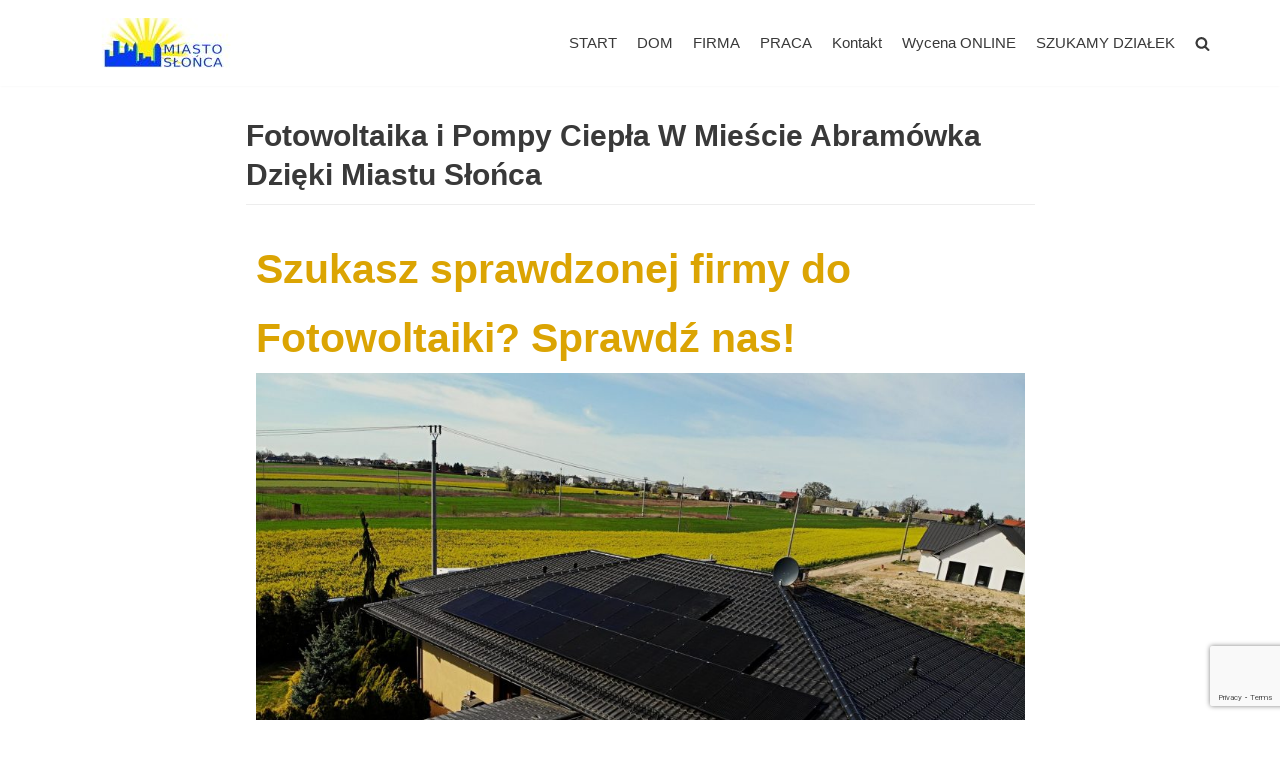

--- FILE ---
content_type: text/html; charset=UTF-8
request_url: https://miastoslonca.pl/fotowoltaika-i-pompy-ciepla-abramowka/
body_size: 16266
content:
<!DOCTYPE html>
<html lang="pl-PL">

<head>
	
	<meta charset="UTF-8">
	<meta name="viewport" content="width=device-width, initial-scale=1, minimum-scale=1">
	<link rel="profile" href="https://gmpg.org/xfn/11">
		<title>Fotowoltaika i Pompy Ciepła W Mieście Abramówka Dzięki Miastu Słońca &#8211; Miasto Słońca &#8211; Fotowoltaika dla Firm</title>
<meta name='robots' content='max-image-preview:large' />
<link rel='dns-prefetch' href='//www.googletagmanager.com' />
<link rel='dns-prefetch' href='//www.google.com' />
<link rel='dns-prefetch' href='//s.w.org' />
<link rel="alternate" type="application/rss+xml" title="Miasto Słońca - Fotowoltaika dla Firm &raquo; Kanał z wpisami" href="https://miastoslonca.pl/feed/" />
<link rel="alternate" type="application/rss+xml" title="Miasto Słońca - Fotowoltaika dla Firm &raquo; Kanał z komentarzami" href="https://miastoslonca.pl/comments/feed/" />
<script type="text/javascript">
window._wpemojiSettings = {"baseUrl":"https:\/\/s.w.org\/images\/core\/emoji\/14.0.0\/72x72\/","ext":".png","svgUrl":"https:\/\/s.w.org\/images\/core\/emoji\/14.0.0\/svg\/","svgExt":".svg","source":{"concatemoji":"https:\/\/miastoslonca.pl\/wp-includes\/js\/wp-emoji-release.min.js?ver=6.0.11"}};
/*! This file is auto-generated */
!function(e,a,t){var n,r,o,i=a.createElement("canvas"),p=i.getContext&&i.getContext("2d");function s(e,t){var a=String.fromCharCode,e=(p.clearRect(0,0,i.width,i.height),p.fillText(a.apply(this,e),0,0),i.toDataURL());return p.clearRect(0,0,i.width,i.height),p.fillText(a.apply(this,t),0,0),e===i.toDataURL()}function c(e){var t=a.createElement("script");t.src=e,t.defer=t.type="text/javascript",a.getElementsByTagName("head")[0].appendChild(t)}for(o=Array("flag","emoji"),t.supports={everything:!0,everythingExceptFlag:!0},r=0;r<o.length;r++)t.supports[o[r]]=function(e){if(!p||!p.fillText)return!1;switch(p.textBaseline="top",p.font="600 32px Arial",e){case"flag":return s([127987,65039,8205,9895,65039],[127987,65039,8203,9895,65039])?!1:!s([55356,56826,55356,56819],[55356,56826,8203,55356,56819])&&!s([55356,57332,56128,56423,56128,56418,56128,56421,56128,56430,56128,56423,56128,56447],[55356,57332,8203,56128,56423,8203,56128,56418,8203,56128,56421,8203,56128,56430,8203,56128,56423,8203,56128,56447]);case"emoji":return!s([129777,127995,8205,129778,127999],[129777,127995,8203,129778,127999])}return!1}(o[r]),t.supports.everything=t.supports.everything&&t.supports[o[r]],"flag"!==o[r]&&(t.supports.everythingExceptFlag=t.supports.everythingExceptFlag&&t.supports[o[r]]);t.supports.everythingExceptFlag=t.supports.everythingExceptFlag&&!t.supports.flag,t.DOMReady=!1,t.readyCallback=function(){t.DOMReady=!0},t.supports.everything||(n=function(){t.readyCallback()},a.addEventListener?(a.addEventListener("DOMContentLoaded",n,!1),e.addEventListener("load",n,!1)):(e.attachEvent("onload",n),a.attachEvent("onreadystatechange",function(){"complete"===a.readyState&&t.readyCallback()})),(e=t.source||{}).concatemoji?c(e.concatemoji):e.wpemoji&&e.twemoji&&(c(e.twemoji),c(e.wpemoji)))}(window,document,window._wpemojiSettings);
</script>
<style type="text/css">
img.wp-smiley,
img.emoji {
	display: inline !important;
	border: none !important;
	box-shadow: none !important;
	height: 1em !important;
	width: 1em !important;
	margin: 0 0.07em !important;
	vertical-align: -0.1em !important;
	background: none !important;
	padding: 0 !important;
}
</style>
	<link rel='stylesheet' id='wp-block-library-css'  href='https://miastoslonca.pl/wp-includes/css/dist/block-library/style.min.css?ver=6.0.11' type='text/css' media='all' />
<style id='global-styles-inline-css' type='text/css'>
body{--wp--preset--color--black: #000000;--wp--preset--color--cyan-bluish-gray: #abb8c3;--wp--preset--color--white: #ffffff;--wp--preset--color--pale-pink: #f78da7;--wp--preset--color--vivid-red: #cf2e2e;--wp--preset--color--luminous-vivid-orange: #ff6900;--wp--preset--color--luminous-vivid-amber: #fcb900;--wp--preset--color--light-green-cyan: #7bdcb5;--wp--preset--color--vivid-green-cyan: #00d084;--wp--preset--color--pale-cyan-blue: #8ed1fc;--wp--preset--color--vivid-cyan-blue: #0693e3;--wp--preset--color--vivid-purple: #9b51e0;--wp--preset--color--neve-link-color: var(--nv-primary-accent);--wp--preset--color--neve-link-hover-color: var(--nv-secondary-accent);--wp--preset--color--nv-site-bg: var(--nv-site-bg);--wp--preset--color--nv-light-bg: var(--nv-light-bg);--wp--preset--color--nv-dark-bg: var(--nv-dark-bg);--wp--preset--color--neve-text-color: var(--nv-text-color);--wp--preset--color--nv-text-dark-bg: var(--nv-text-dark-bg);--wp--preset--color--nv-c-1: var(--nv-c-1);--wp--preset--color--nv-c-2: var(--nv-c-2);--wp--preset--gradient--vivid-cyan-blue-to-vivid-purple: linear-gradient(135deg,rgba(6,147,227,1) 0%,rgb(155,81,224) 100%);--wp--preset--gradient--light-green-cyan-to-vivid-green-cyan: linear-gradient(135deg,rgb(122,220,180) 0%,rgb(0,208,130) 100%);--wp--preset--gradient--luminous-vivid-amber-to-luminous-vivid-orange: linear-gradient(135deg,rgba(252,185,0,1) 0%,rgba(255,105,0,1) 100%);--wp--preset--gradient--luminous-vivid-orange-to-vivid-red: linear-gradient(135deg,rgba(255,105,0,1) 0%,rgb(207,46,46) 100%);--wp--preset--gradient--very-light-gray-to-cyan-bluish-gray: linear-gradient(135deg,rgb(238,238,238) 0%,rgb(169,184,195) 100%);--wp--preset--gradient--cool-to-warm-spectrum: linear-gradient(135deg,rgb(74,234,220) 0%,rgb(151,120,209) 20%,rgb(207,42,186) 40%,rgb(238,44,130) 60%,rgb(251,105,98) 80%,rgb(254,248,76) 100%);--wp--preset--gradient--blush-light-purple: linear-gradient(135deg,rgb(255,206,236) 0%,rgb(152,150,240) 100%);--wp--preset--gradient--blush-bordeaux: linear-gradient(135deg,rgb(254,205,165) 0%,rgb(254,45,45) 50%,rgb(107,0,62) 100%);--wp--preset--gradient--luminous-dusk: linear-gradient(135deg,rgb(255,203,112) 0%,rgb(199,81,192) 50%,rgb(65,88,208) 100%);--wp--preset--gradient--pale-ocean: linear-gradient(135deg,rgb(255,245,203) 0%,rgb(182,227,212) 50%,rgb(51,167,181) 100%);--wp--preset--gradient--electric-grass: linear-gradient(135deg,rgb(202,248,128) 0%,rgb(113,206,126) 100%);--wp--preset--gradient--midnight: linear-gradient(135deg,rgb(2,3,129) 0%,rgb(40,116,252) 100%);--wp--preset--duotone--dark-grayscale: url('#wp-duotone-dark-grayscale');--wp--preset--duotone--grayscale: url('#wp-duotone-grayscale');--wp--preset--duotone--purple-yellow: url('#wp-duotone-purple-yellow');--wp--preset--duotone--blue-red: url('#wp-duotone-blue-red');--wp--preset--duotone--midnight: url('#wp-duotone-midnight');--wp--preset--duotone--magenta-yellow: url('#wp-duotone-magenta-yellow');--wp--preset--duotone--purple-green: url('#wp-duotone-purple-green');--wp--preset--duotone--blue-orange: url('#wp-duotone-blue-orange');--wp--preset--font-size--small: 13px;--wp--preset--font-size--medium: 20px;--wp--preset--font-size--large: 36px;--wp--preset--font-size--x-large: 42px;}.has-black-color{color: var(--wp--preset--color--black) !important;}.has-cyan-bluish-gray-color{color: var(--wp--preset--color--cyan-bluish-gray) !important;}.has-white-color{color: var(--wp--preset--color--white) !important;}.has-pale-pink-color{color: var(--wp--preset--color--pale-pink) !important;}.has-vivid-red-color{color: var(--wp--preset--color--vivid-red) !important;}.has-luminous-vivid-orange-color{color: var(--wp--preset--color--luminous-vivid-orange) !important;}.has-luminous-vivid-amber-color{color: var(--wp--preset--color--luminous-vivid-amber) !important;}.has-light-green-cyan-color{color: var(--wp--preset--color--light-green-cyan) !important;}.has-vivid-green-cyan-color{color: var(--wp--preset--color--vivid-green-cyan) !important;}.has-pale-cyan-blue-color{color: var(--wp--preset--color--pale-cyan-blue) !important;}.has-vivid-cyan-blue-color{color: var(--wp--preset--color--vivid-cyan-blue) !important;}.has-vivid-purple-color{color: var(--wp--preset--color--vivid-purple) !important;}.has-black-background-color{background-color: var(--wp--preset--color--black) !important;}.has-cyan-bluish-gray-background-color{background-color: var(--wp--preset--color--cyan-bluish-gray) !important;}.has-white-background-color{background-color: var(--wp--preset--color--white) !important;}.has-pale-pink-background-color{background-color: var(--wp--preset--color--pale-pink) !important;}.has-vivid-red-background-color{background-color: var(--wp--preset--color--vivid-red) !important;}.has-luminous-vivid-orange-background-color{background-color: var(--wp--preset--color--luminous-vivid-orange) !important;}.has-luminous-vivid-amber-background-color{background-color: var(--wp--preset--color--luminous-vivid-amber) !important;}.has-light-green-cyan-background-color{background-color: var(--wp--preset--color--light-green-cyan) !important;}.has-vivid-green-cyan-background-color{background-color: var(--wp--preset--color--vivid-green-cyan) !important;}.has-pale-cyan-blue-background-color{background-color: var(--wp--preset--color--pale-cyan-blue) !important;}.has-vivid-cyan-blue-background-color{background-color: var(--wp--preset--color--vivid-cyan-blue) !important;}.has-vivid-purple-background-color{background-color: var(--wp--preset--color--vivid-purple) !important;}.has-black-border-color{border-color: var(--wp--preset--color--black) !important;}.has-cyan-bluish-gray-border-color{border-color: var(--wp--preset--color--cyan-bluish-gray) !important;}.has-white-border-color{border-color: var(--wp--preset--color--white) !important;}.has-pale-pink-border-color{border-color: var(--wp--preset--color--pale-pink) !important;}.has-vivid-red-border-color{border-color: var(--wp--preset--color--vivid-red) !important;}.has-luminous-vivid-orange-border-color{border-color: var(--wp--preset--color--luminous-vivid-orange) !important;}.has-luminous-vivid-amber-border-color{border-color: var(--wp--preset--color--luminous-vivid-amber) !important;}.has-light-green-cyan-border-color{border-color: var(--wp--preset--color--light-green-cyan) !important;}.has-vivid-green-cyan-border-color{border-color: var(--wp--preset--color--vivid-green-cyan) !important;}.has-pale-cyan-blue-border-color{border-color: var(--wp--preset--color--pale-cyan-blue) !important;}.has-vivid-cyan-blue-border-color{border-color: var(--wp--preset--color--vivid-cyan-blue) !important;}.has-vivid-purple-border-color{border-color: var(--wp--preset--color--vivid-purple) !important;}.has-vivid-cyan-blue-to-vivid-purple-gradient-background{background: var(--wp--preset--gradient--vivid-cyan-blue-to-vivid-purple) !important;}.has-light-green-cyan-to-vivid-green-cyan-gradient-background{background: var(--wp--preset--gradient--light-green-cyan-to-vivid-green-cyan) !important;}.has-luminous-vivid-amber-to-luminous-vivid-orange-gradient-background{background: var(--wp--preset--gradient--luminous-vivid-amber-to-luminous-vivid-orange) !important;}.has-luminous-vivid-orange-to-vivid-red-gradient-background{background: var(--wp--preset--gradient--luminous-vivid-orange-to-vivid-red) !important;}.has-very-light-gray-to-cyan-bluish-gray-gradient-background{background: var(--wp--preset--gradient--very-light-gray-to-cyan-bluish-gray) !important;}.has-cool-to-warm-spectrum-gradient-background{background: var(--wp--preset--gradient--cool-to-warm-spectrum) !important;}.has-blush-light-purple-gradient-background{background: var(--wp--preset--gradient--blush-light-purple) !important;}.has-blush-bordeaux-gradient-background{background: var(--wp--preset--gradient--blush-bordeaux) !important;}.has-luminous-dusk-gradient-background{background: var(--wp--preset--gradient--luminous-dusk) !important;}.has-pale-ocean-gradient-background{background: var(--wp--preset--gradient--pale-ocean) !important;}.has-electric-grass-gradient-background{background: var(--wp--preset--gradient--electric-grass) !important;}.has-midnight-gradient-background{background: var(--wp--preset--gradient--midnight) !important;}.has-small-font-size{font-size: var(--wp--preset--font-size--small) !important;}.has-medium-font-size{font-size: var(--wp--preset--font-size--medium) !important;}.has-large-font-size{font-size: var(--wp--preset--font-size--large) !important;}.has-x-large-font-size{font-size: var(--wp--preset--font-size--x-large) !important;}
</style>
<link rel='stylesheet' id='aep-preview-css'  href='https://miastoslonca.pl/wp-content/plugins/awesome-contact-form7-for-elementor/assets/css/style.css?ver=6.0.11' type='text/css' media='all' />
<link rel='stylesheet' id='contact-form-7-css'  href='https://miastoslonca.pl/wp-content/plugins/contact-form-7/includes/css/styles.css?ver=5.6.3' type='text/css' media='all' />
<link rel='stylesheet' id='if-menu-site-css-css'  href='https://miastoslonca.pl/wp-content/plugins/if-menu/assets/if-menu-site.css?ver=6.0.11' type='text/css' media='all' />
<link rel='stylesheet' id='neve-style-css'  href='https://miastoslonca.pl/wp-content/themes/neve/assets/css/style-legacy.min.css?ver=3.4.1' type='text/css' media='all' />
<style id='neve-style-inline-css' type='text/css'>
.header-menu-sidebar-inner li.menu-item-nav-search { display: none; }
		[data-row-id] .row { display: flex !important; align-items: center; flex-wrap: unset;}
		@media (max-width: 960px) { .footer--row .row { flex-direction: column; } }
.nv-meta-list li.meta:not(:last-child):after { content:"/" }.nv-meta-list .no-mobile{
			display:none;
		}.nv-meta-list li.last::after{
			content: ""!important;
		}@media (min-width: 769px) {
			.nv-meta-list .no-mobile {
				display: inline-block;
			}
			.nv-meta-list li.last:not(:last-child)::after {
		 		content: "/" !important;
			}
		}
 .container{ max-width: 748px; } .has-neve-button-color-color{ color: var(--nv-primary-accent)!important; } .has-neve-button-color-background-color{ background-color: var(--nv-primary-accent)!important; } .single-post-container .alignfull > [class*="__inner-container"], .single-post-container .alignwide > [class*="__inner-container"]{ max-width:718px } .button.button-primary, button, input[type=button], .btn, input[type="submit"], /* Buttons in navigation */ ul[id^="nv-primary-navigation"] li.button.button-primary > a, .menu li.button.button-primary > a, .wp-block-button.is-style-primary .wp-block-button__link, .wc-block-grid .wp-block-button .wp-block-button__link, form input[type="submit"], form button[type="submit"]{ background-color: var(--nv-primary-accent);color: #ffffff;border-radius:3px 3px 3px 3px;border:none;border-width:1px 1px 1px 1px; } .button.button-primary:hover, ul[id^="nv-primary-navigation"] li.button.button-primary > a:hover, .menu li.button.button-primary > a:hover, .wp-block-button.is-style-primary .wp-block-button__link:hover, .wc-block-grid .wp-block-button .wp-block-button__link:hover, form input[type="submit"]:hover, form button[type="submit"]:hover{ background-color: var(--nv-primary-accent);color: #ffffff; } .button.button-secondary:not(.secondary-default), .wp-block-button.is-style-secondary .wp-block-button__link{ background-color: var(--nv-primary-accent);color: #ffffff;border-radius:3px 3px 3px 3px;border:none;border-width:1px 1px 1px 1px; } .button.button-secondary.secondary-default{ background-color: var(--nv-primary-accent);color: #ffffff;border-radius:3px 3px 3px 3px;border:none;border-width:1px 1px 1px 1px; } .button.button-secondary:not(.secondary-default):hover, .wp-block-button.is-style-secondary .wp-block-button__link:hover{ background-color: var(--nv-primary-accent);color: #ffffff; } .button.button-secondary.secondary-default:hover{ background-color: var(--nv-primary-accent);color: #ffffff; } body, .site-title{ font-size: 16px; } form input:read-write, form textarea, form select, form select option, form.wp-block-search input.wp-block-search__input, .widget select{ color: var(--nv-text-color); } form.search-form input:read-write{ padding-right:45px !important; } .global-styled{ --bgcolor: var(--nv-site-bg); } .header-main-inner,.header-main-inner a:not(.button),.header-main-inner .navbar-toggle{ color: var(--nv-text-color); } .header-main-inner .nv-icon svg,.header-main-inner .nv-contact-list svg{ fill: var(--nv-text-color); } .header-main-inner .icon-bar{ background-color: var(--nv-text-color); } .hfg_header .header-main-inner .nav-ul .sub-menu{ background-color: #ffffff; } .hfg_header .header-main-inner{ background-color: #ffffff; } .header-menu-sidebar .header-menu-sidebar-bg,.header-menu-sidebar .header-menu-sidebar-bg a:not(.button),.header-menu-sidebar .header-menu-sidebar-bg .navbar-toggle{ color: var(--nv-text-color); } .header-menu-sidebar .header-menu-sidebar-bg .nv-icon svg,.header-menu-sidebar .header-menu-sidebar-bg .nv-contact-list svg{ fill: var(--nv-text-color); } .header-menu-sidebar .header-menu-sidebar-bg .icon-bar{ background-color: var(--nv-text-color); } .hfg_header .header-menu-sidebar .header-menu-sidebar-bg .nav-ul .sub-menu{ background-color: #ffffff; } .hfg_header .header-menu-sidebar .header-menu-sidebar-bg{ background-color: #ffffff; } .header-menu-sidebar{ width: 360px; } .builder-item--logo .site-logo img{ max-width: 120px; } .builder-item--logo .site-logo{ padding:10px 0px 10px 0px; } .builder-item--logo{ margin:0px 0px 0px 0px; } .builder-item--nav-icon .navbar-toggle{ padding:10px 15px 10px 15px; } .builder-item--nav-icon{ margin:0px 0px 0px 0px; } .builder-item--primary-menu .nav-menu-primary > .nav-ul li:not(.woocommerce-mini-cart-item) > a,.builder-item--primary-menu .nav-menu-primary > .nav-ul .has-caret > a,.builder-item--primary-menu .nav-menu-primary > .nav-ul .neve-mm-heading span,.builder-item--primary-menu .nav-menu-primary > .nav-ul .has-caret{ color: var(--nv-text-color); } .builder-item--primary-menu .nav-menu-primary > .nav-ul li:not(.woocommerce-mini-cart-item) > a:after,.builder-item--primary-menu .nav-menu-primary > .nav-ul li > .has-caret > a:after{ background-color: var(--nv-secondary-accent); } .builder-item--primary-menu .nav-menu-primary > .nav-ul li:not(.woocommerce-mini-cart-item):hover > a,.builder-item--primary-menu .nav-menu-primary > .nav-ul li:hover > .has-caret > a,.builder-item--primary-menu .nav-menu-primary > .nav-ul li:hover > .has-caret{ color: var(--nv-secondary-accent); } .builder-item--primary-menu .nav-menu-primary > .nav-ul li:hover > .has-caret svg{ fill: var(--nv-secondary-accent); } .builder-item--primary-menu .nav-menu-primary > .nav-ul li.current-menu-item > a,.builder-item--primary-menu .nav-menu-primary > .nav-ul li.current_page_item > a,.builder-item--primary-menu .nav-menu-primary > .nav-ul li.current_page_item > .has-caret > a{ color: var(--nv-primary-accent); } .builder-item--primary-menu .nav-menu-primary > .nav-ul li.current-menu-item > .has-caret svg{ fill: var(--nv-primary-accent); } .builder-item--primary-menu .nav-ul > li:not(:last-of-type){ margin-right:20px; } .builder-item--primary-menu .style-full-height .nav-ul li:not(.menu-item-nav-search):not(.menu-item-nav-cart):hover > a:after{ width: calc(100% + 20px); } .builder-item--primary-menu .nav-ul li a, .builder-item--primary-menu .neve-mm-heading span{ min-height: 25px; } .builder-item--primary-menu{ font-size: 1em; line-height: 1.6em; letter-spacing: 0px; font-weight: 500; text-transform: none;padding:0px 0px 0px 0px;margin:0px 0px 0px 0px; } .builder-item--primary-menu svg{ width: 1em;height: 1em; } .footer-bottom-inner{ background-color: #005a84; } .footer-bottom-inner,.footer-bottom-inner a:not(.button),.footer-bottom-inner .navbar-toggle{ color: var(--nv-text-color); } .footer-bottom-inner .nv-icon svg,.footer-bottom-inner .nv-contact-list svg{ fill: var(--nv-text-color); } .footer-bottom-inner .icon-bar{ background-color: var(--nv-text-color); } .footer-bottom-inner .nav-ul .sub-menu{ background-color: #005a84; } @media(min-width: 576px){ .container{ max-width: 992px; } .single-post-container .alignfull > [class*="__inner-container"], .single-post-container .alignwide > [class*="__inner-container"]{ max-width:962px } body, .site-title{ font-size: 16px; } .header-menu-sidebar{ width: 360px; } .builder-item--logo .site-logo img{ max-width: 120px; } .builder-item--logo .site-logo{ padding:10px 0px 10px 0px; } .builder-item--logo{ margin:0px 0px 0px 0px; } .builder-item--nav-icon .navbar-toggle{ padding:10px 15px 10px 15px; } .builder-item--nav-icon{ margin:0px 0px 0px 0px; } .builder-item--primary-menu .nav-ul > li:not(:last-of-type){ margin-right:20px; } .builder-item--primary-menu .style-full-height .nav-ul li:not(.menu-item-nav-search):not(.menu-item-nav-cart):hover > a:after{ width: calc(100% + 20px); } .builder-item--primary-menu .nav-ul li a, .builder-item--primary-menu .neve-mm-heading span{ min-height: 25px; } .builder-item--primary-menu{ font-size: 1em; line-height: 1.6em; letter-spacing: 0px;padding:0px 0px 0px 0px;margin:0px 0px 0px 0px; } .builder-item--primary-menu svg{ width: 1em;height: 1em; } }@media(min-width: 960px){ .container{ max-width: 1170px; } body:not(.single):not(.archive):not(.blog):not(.search):not(.error404) .neve-main > .container .col, body.post-type-archive-course .neve-main > .container .col, body.post-type-archive-llms_membership .neve-main > .container .col{ max-width: 70%; } body:not(.single):not(.archive):not(.blog):not(.search):not(.error404) .nv-sidebar-wrap, body.post-type-archive-course .nv-sidebar-wrap, body.post-type-archive-llms_membership .nv-sidebar-wrap{ max-width: 30%; } .neve-main > .archive-container .nv-index-posts.col{ max-width: 75%; } .neve-main > .archive-container .nv-sidebar-wrap{ max-width: 25%; } .neve-main > .single-post-container .nv-single-post-wrap.col{ max-width: 70%; } .single-post-container .alignfull > [class*="__inner-container"], .single-post-container .alignwide > [class*="__inner-container"]{ max-width:789px } .container-fluid.single-post-container .alignfull > [class*="__inner-container"], .container-fluid.single-post-container .alignwide > [class*="__inner-container"]{ max-width:calc(70% + 15px) } .neve-main > .single-post-container .nv-sidebar-wrap{ max-width: 30%; } body, .site-title{ font-size: 15px; } .header-menu-sidebar{ width: 360px; } .builder-item--logo .site-logo img{ max-width: 350px; } .builder-item--logo .site-logo{ padding:10px 0px 10px 0px; } .builder-item--logo{ margin:0px 0px 0px 0px; } .builder-item--nav-icon .navbar-toggle{ padding:10px 15px 10px 15px; } .builder-item--nav-icon{ margin:0px 0px 0px 0px; } .builder-item--primary-menu .nav-ul > li:not(:last-of-type){ margin-right:20px; } .builder-item--primary-menu .style-full-height .nav-ul li:not(.menu-item-nav-search):not(.menu-item-nav-cart) > a:after{ left:-10px;right:-10px } .builder-item--primary-menu .style-full-height .nav-ul li:not(.menu-item-nav-search):not(.menu-item-nav-cart):hover > a:after{ width: calc(100% + 20px); } .builder-item--primary-menu .nav-ul li a, .builder-item--primary-menu .neve-mm-heading span{ min-height: 25px; } .builder-item--primary-menu{ font-size: 1em; line-height: 1.6em; letter-spacing: 0px;padding:0px 0px 0px 0px;margin:0px 0px 0px 0px; } .builder-item--primary-menu svg{ width: 1em;height: 1em; } }.nv-content-wrap .elementor a:not(.button):not(.wp-block-file__button){ text-decoration: none; }:root{--nv-primary-accent:#0366d6;--nv-secondary-accent:#005bf7;--nv-site-bg:#ffffff;--nv-light-bg:#ededed;--nv-dark-bg:#14171c;--nv-text-color:#393939;--nv-text-dark-bg:#ffffff;--nv-c-1:#77b978;--nv-c-2:#f37262;--nv-fallback-ff:Arial, Helvetica, sans-serif;}
:root{--e-global-color-nvprimaryaccent:#0366d6;--e-global-color-nvsecondaryaccent:#005bf7;--e-global-color-nvsitebg:#ffffff;--e-global-color-nvlightbg:#ededed;--e-global-color-nvdarkbg:#14171c;--e-global-color-nvtextcolor:#393939;--e-global-color-nvtextdarkbg:#ffffff;--e-global-color-nvc1:#77b978;--e-global-color-nvc2:#f37262;}
</style>
<link rel='stylesheet' id='elementor-icons-css'  href='https://miastoslonca.pl/wp-content/plugins/elementor/assets/lib/eicons/css/elementor-icons.min.css?ver=5.23.0' type='text/css' media='all' />
<link rel='stylesheet' id='elementor-frontend-css'  href='https://miastoslonca.pl/wp-content/plugins/elementor/assets/css/frontend.min.css?ver=3.16.6' type='text/css' media='all' />
<link rel='stylesheet' id='swiper-css'  href='https://miastoslonca.pl/wp-content/plugins/elementor/assets/lib/swiper/css/swiper.min.css?ver=5.3.6' type='text/css' media='all' />
<link rel='stylesheet' id='elementor-post-752-css'  href='https://miastoslonca.pl/wp-content/uploads/elementor/css/post-752.css?ver=1697563394' type='text/css' media='all' />
<link rel='stylesheet' id='elementor-pro-css'  href='https://miastoslonca.pl/wp-content/plugins/elementor-pro/assets/css/frontend.min.css?ver=3.3.4' type='text/css' media='all' />
<link rel='stylesheet' id='font-awesome-5-all-css'  href='https://miastoslonca.pl/wp-content/plugins/elementor/assets/lib/font-awesome/css/all.min.css?ver=3.16.6' type='text/css' media='all' />
<link rel='stylesheet' id='font-awesome-4-shim-css'  href='https://miastoslonca.pl/wp-content/plugins/elementor/assets/lib/font-awesome/css/v4-shims.min.css?ver=3.16.6' type='text/css' media='all' />
<link rel='stylesheet' id='elementor-global-css'  href='https://miastoslonca.pl/wp-content/uploads/elementor/css/global.css?ver=1697563395' type='text/css' media='all' />
<link rel='stylesheet' id='google-fonts-1-css'  href='https://fonts.googleapis.com/css?family=Roboto%3A100%2C100italic%2C200%2C200italic%2C300%2C300italic%2C400%2C400italic%2C500%2C500italic%2C600%2C600italic%2C700%2C700italic%2C800%2C800italic%2C900%2C900italic%7CRoboto+Slab%3A100%2C100italic%2C200%2C200italic%2C300%2C300italic%2C400%2C400italic%2C500%2C500italic%2C600%2C600italic%2C700%2C700italic%2C800%2C800italic%2C900%2C900italic&#038;display=auto&#038;subset=latin-ext&#038;ver=6.0.11' type='text/css' media='all' />
<link rel="preconnect" href="https://fonts.gstatic.com/" crossorigin><!--n2css--><script type='text/javascript' src='https://miastoslonca.pl/wp-includes/js/jquery/jquery.min.js?ver=3.6.0' id='jquery-core-js'></script>
<script type='text/javascript' src='https://miastoslonca.pl/wp-includes/js/jquery/jquery-migrate.min.js?ver=3.3.2' id='jquery-migrate-js'></script>

<!-- Google Analytics snippet added by Site Kit -->
<script type='text/javascript' src='https://www.googletagmanager.com/gtag/js?id=UA-178493977-1' id='google_gtagjs-js' async></script>
<script type='text/javascript' id='google_gtagjs-js-after'>
window.dataLayer = window.dataLayer || [];function gtag(){dataLayer.push(arguments);}
gtag('set', 'linker', {"domains":["miastoslonca.pl"]} );
gtag("js", new Date());
gtag("set", "developer_id.dZTNiMT", true);
gtag("config", "UA-178493977-1", {"anonymize_ip":true});
</script>

<!-- End Google Analytics snippet added by Site Kit -->
<script type='text/javascript' src='https://miastoslonca.pl/wp-content/plugins/elementor/assets/lib/font-awesome/js/v4-shims.min.js?ver=3.16.6' id='font-awesome-4-shim-js'></script>
<link rel="https://api.w.org/" href="https://miastoslonca.pl/wp-json/" /><link rel="alternate" type="application/json" href="https://miastoslonca.pl/wp-json/wp/v2/pages/79641" /><link rel="EditURI" type="application/rsd+xml" title="RSD" href="https://miastoslonca.pl/xmlrpc.php?rsd" />
<link rel="wlwmanifest" type="application/wlwmanifest+xml" href="https://miastoslonca.pl/wp-includes/wlwmanifest.xml" /> 
<meta name="generator" content="WordPress 6.0.11" />
<link rel="canonical" href="https://miastoslonca.pl/fotowoltaika-i-pompy-ciepla-abramowka/" />
<link rel='shortlink' href='https://miastoslonca.pl/?p=79641' />
<link rel="alternate" type="application/json+oembed" href="https://miastoslonca.pl/wp-json/oembed/1.0/embed?url=https%3A%2F%2Fmiastoslonca.pl%2Ffotowoltaika-i-pompy-ciepla-abramowka%2F" />
<link rel="alternate" type="text/xml+oembed" href="https://miastoslonca.pl/wp-json/oembed/1.0/embed?url=https%3A%2F%2Fmiastoslonca.pl%2Ffotowoltaika-i-pompy-ciepla-abramowka%2F&#038;format=xml" />
<meta name="generator" content="Site Kit by Google 1.83.0" /><style id="mystickymenu" type="text/css">#mysticky-nav { width:100%; position: static; }#mysticky-nav.wrapfixed { position:fixed; left: 0px; margin-top:0px;  z-index: 99990; -webkit-transition: 0.3s; -moz-transition: 0.3s; -o-transition: 0.3s; transition: 0.3s; -ms-filter:"progid:DXImageTransform.Microsoft.Alpha(Opacity=90)"; filter: alpha(opacity=90); opacity:0.9; background-color: #f7f5e7;}#mysticky-nav.wrapfixed .myfixed{ background-color: #f7f5e7; position: relative;top: auto;left: auto;right: auto;}#mysticky-nav .myfixed { margin:0 auto; float:none; border:0px; background:none; max-width:100%; }</style>			<style type="text/css">
																															</style>
			<meta name="generator" content="Elementor 3.16.6; features: e_dom_optimization, e_optimized_assets_loading, additional_custom_breakpoints; settings: css_print_method-external, google_font-enabled, font_display-auto">
<style type="text/css">.recentcomments a{display:inline !important;padding:0 !important;margin:0 !important;}</style><link rel="icon" href="https://miastoslonca.pl/wp-content/uploads/2020/09/cropped-purelogo-32x32.jpg" sizes="32x32" />
<link rel="icon" href="https://miastoslonca.pl/wp-content/uploads/2020/09/cropped-purelogo-192x192.jpg" sizes="192x192" />
<link rel="apple-touch-icon" href="https://miastoslonca.pl/wp-content/uploads/2020/09/cropped-purelogo-180x180.jpg" />
<meta name="msapplication-TileImage" content="https://miastoslonca.pl/wp-content/uploads/2020/09/cropped-purelogo-270x270.jpg" />

	</head>

<body data-rsssl=1  class="page-template-default page page-id-79641 wp-custom-logo  nv-sidebar-full-width menu_sidebar_slide_left elementor-default elementor-kit-752 elementor-page elementor-page-79641" id="neve_body"  >
<svg xmlns="http://www.w3.org/2000/svg" viewBox="0 0 0 0" width="0" height="0" focusable="false" role="none" style="visibility: hidden; position: absolute; left: -9999px; overflow: hidden;" ><defs><filter id="wp-duotone-dark-grayscale"><feColorMatrix color-interpolation-filters="sRGB" type="matrix" values=" .299 .587 .114 0 0 .299 .587 .114 0 0 .299 .587 .114 0 0 .299 .587 .114 0 0 " /><feComponentTransfer color-interpolation-filters="sRGB" ><feFuncR type="table" tableValues="0 0.49803921568627" /><feFuncG type="table" tableValues="0 0.49803921568627" /><feFuncB type="table" tableValues="0 0.49803921568627" /><feFuncA type="table" tableValues="1 1" /></feComponentTransfer><feComposite in2="SourceGraphic" operator="in" /></filter></defs></svg><svg xmlns="http://www.w3.org/2000/svg" viewBox="0 0 0 0" width="0" height="0" focusable="false" role="none" style="visibility: hidden; position: absolute; left: -9999px; overflow: hidden;" ><defs><filter id="wp-duotone-grayscale"><feColorMatrix color-interpolation-filters="sRGB" type="matrix" values=" .299 .587 .114 0 0 .299 .587 .114 0 0 .299 .587 .114 0 0 .299 .587 .114 0 0 " /><feComponentTransfer color-interpolation-filters="sRGB" ><feFuncR type="table" tableValues="0 1" /><feFuncG type="table" tableValues="0 1" /><feFuncB type="table" tableValues="0 1" /><feFuncA type="table" tableValues="1 1" /></feComponentTransfer><feComposite in2="SourceGraphic" operator="in" /></filter></defs></svg><svg xmlns="http://www.w3.org/2000/svg" viewBox="0 0 0 0" width="0" height="0" focusable="false" role="none" style="visibility: hidden; position: absolute; left: -9999px; overflow: hidden;" ><defs><filter id="wp-duotone-purple-yellow"><feColorMatrix color-interpolation-filters="sRGB" type="matrix" values=" .299 .587 .114 0 0 .299 .587 .114 0 0 .299 .587 .114 0 0 .299 .587 .114 0 0 " /><feComponentTransfer color-interpolation-filters="sRGB" ><feFuncR type="table" tableValues="0.54901960784314 0.98823529411765" /><feFuncG type="table" tableValues="0 1" /><feFuncB type="table" tableValues="0.71764705882353 0.25490196078431" /><feFuncA type="table" tableValues="1 1" /></feComponentTransfer><feComposite in2="SourceGraphic" operator="in" /></filter></defs></svg><svg xmlns="http://www.w3.org/2000/svg" viewBox="0 0 0 0" width="0" height="0" focusable="false" role="none" style="visibility: hidden; position: absolute; left: -9999px; overflow: hidden;" ><defs><filter id="wp-duotone-blue-red"><feColorMatrix color-interpolation-filters="sRGB" type="matrix" values=" .299 .587 .114 0 0 .299 .587 .114 0 0 .299 .587 .114 0 0 .299 .587 .114 0 0 " /><feComponentTransfer color-interpolation-filters="sRGB" ><feFuncR type="table" tableValues="0 1" /><feFuncG type="table" tableValues="0 0.27843137254902" /><feFuncB type="table" tableValues="0.5921568627451 0.27843137254902" /><feFuncA type="table" tableValues="1 1" /></feComponentTransfer><feComposite in2="SourceGraphic" operator="in" /></filter></defs></svg><svg xmlns="http://www.w3.org/2000/svg" viewBox="0 0 0 0" width="0" height="0" focusable="false" role="none" style="visibility: hidden; position: absolute; left: -9999px; overflow: hidden;" ><defs><filter id="wp-duotone-midnight"><feColorMatrix color-interpolation-filters="sRGB" type="matrix" values=" .299 .587 .114 0 0 .299 .587 .114 0 0 .299 .587 .114 0 0 .299 .587 .114 0 0 " /><feComponentTransfer color-interpolation-filters="sRGB" ><feFuncR type="table" tableValues="0 0" /><feFuncG type="table" tableValues="0 0.64705882352941" /><feFuncB type="table" tableValues="0 1" /><feFuncA type="table" tableValues="1 1" /></feComponentTransfer><feComposite in2="SourceGraphic" operator="in" /></filter></defs></svg><svg xmlns="http://www.w3.org/2000/svg" viewBox="0 0 0 0" width="0" height="0" focusable="false" role="none" style="visibility: hidden; position: absolute; left: -9999px; overflow: hidden;" ><defs><filter id="wp-duotone-magenta-yellow"><feColorMatrix color-interpolation-filters="sRGB" type="matrix" values=" .299 .587 .114 0 0 .299 .587 .114 0 0 .299 .587 .114 0 0 .299 .587 .114 0 0 " /><feComponentTransfer color-interpolation-filters="sRGB" ><feFuncR type="table" tableValues="0.78039215686275 1" /><feFuncG type="table" tableValues="0 0.94901960784314" /><feFuncB type="table" tableValues="0.35294117647059 0.47058823529412" /><feFuncA type="table" tableValues="1 1" /></feComponentTransfer><feComposite in2="SourceGraphic" operator="in" /></filter></defs></svg><svg xmlns="http://www.w3.org/2000/svg" viewBox="0 0 0 0" width="0" height="0" focusable="false" role="none" style="visibility: hidden; position: absolute; left: -9999px; overflow: hidden;" ><defs><filter id="wp-duotone-purple-green"><feColorMatrix color-interpolation-filters="sRGB" type="matrix" values=" .299 .587 .114 0 0 .299 .587 .114 0 0 .299 .587 .114 0 0 .299 .587 .114 0 0 " /><feComponentTransfer color-interpolation-filters="sRGB" ><feFuncR type="table" tableValues="0.65098039215686 0.40392156862745" /><feFuncG type="table" tableValues="0 1" /><feFuncB type="table" tableValues="0.44705882352941 0.4" /><feFuncA type="table" tableValues="1 1" /></feComponentTransfer><feComposite in2="SourceGraphic" operator="in" /></filter></defs></svg><svg xmlns="http://www.w3.org/2000/svg" viewBox="0 0 0 0" width="0" height="0" focusable="false" role="none" style="visibility: hidden; position: absolute; left: -9999px; overflow: hidden;" ><defs><filter id="wp-duotone-blue-orange"><feColorMatrix color-interpolation-filters="sRGB" type="matrix" values=" .299 .587 .114 0 0 .299 .587 .114 0 0 .299 .587 .114 0 0 .299 .587 .114 0 0 " /><feComponentTransfer color-interpolation-filters="sRGB" ><feFuncR type="table" tableValues="0.098039215686275 1" /><feFuncG type="table" tableValues="0 0.66274509803922" /><feFuncB type="table" tableValues="0.84705882352941 0.41960784313725" /><feFuncA type="table" tableValues="1 1" /></feComponentTransfer><feComposite in2="SourceGraphic" operator="in" /></filter></defs></svg><div class="wrapper">
	
	<header class="header"  >
		<a class="neve-skip-link show-on-focus" href="#content" >
			Przejdź do treści		</a>
		<div id="header-grid"  class="hfg_header site-header">
	
<nav class="header--row header-main hide-on-mobile hide-on-tablet layout-full-contained nv-navbar header--row"
	data-row-id="main" data-show-on="desktop">

	<div
		class="header--row-inner header-main-inner">
		<div class="container">
			<div
				class="row row--wrapper"
				data-section="hfg_header_layout_main" >
				<div class="builder-item hfg-item-first col-4 desktop-left"><div class="item--inner builder-item--logo"
		data-section="title_tagline"
		data-item-id="logo">
	
<div class="site-logo">
	<a class="brand" href="https://miastoslonca.pl/" title="Miasto Słońca - Fotowoltaika dla Firm"
			aria-label="Miasto Słońca - Fotowoltaika dla Firm"><img width="200" height="50" src="https://miastoslonca.pl/wp-content/uploads/2020/04/cropped-Miasto_Slonca_logo_wersjaA_Small-1.jpg" class="neve-site-logo skip-lazy" alt="" loading="lazy" data-variant="logo" /></a></div>

	</div>

</div><div class="builder-item has-nav hfg-item-last col-8 desktop-right"><div class="item--inner builder-item--primary-menu has_menu"
		data-section="header_menu_primary"
		data-item-id="primary-menu">
	<div class="nv-nav-wrap">
	<div role="navigation" class="nav-menu-primary"
			aria-label="Menu główne">

		<ul id="nv-primary-navigation-main" class="primary-menu-ul nav-ul "><li id="menu-item-145334" class="menu-item menu-item-type-custom menu-item-object-custom menu-item-145334"><a href="/">START</a></li>
<li id="menu-item-144891" class="menu-item menu-item-type-post_type menu-item-object-page menu-item-144891"><a href="https://miastoslonca.pl/home/">DOM</a></li>
<li id="menu-item-144855" class="menu-item menu-item-type-post_type menu-item-object-page menu-item-144855"><a href="https://miastoslonca.pl/fotowoltaika-i-pompy-ciepla-dla-firm/">FIRMA</a></li>
<li id="menu-item-826" class="menu-item menu-item-type-post_type menu-item-object-page menu-item-826"><a href="https://miastoslonca.pl/praca-w-fotowoltaice-dla-ciebie/">PRACA</a></li>
<li id="menu-item-631" class="menu-item menu-item-type-custom menu-item-object-custom menu-item-631"><a href="https://miastoslonca.pl/home/#contact">Kontakt</a></li>
<li id="menu-item-144826" class="menu-item menu-item-type-custom menu-item-object-custom menu-item-144826"><a target="_blank" rel="noopener" href="http://wycena.miastoslonca.pl">Wycena ONLINE</a></li>
<li id="menu-item-177900" class="menu-item menu-item-type-post_type menu-item-object-page menu-item-177900"><a href="https://miastoslonca.pl/szukamy-dzialek-pod-farmy-fotowoltaiczne/">SZUKAMY DZIAŁEK</a></li>
<li class="menu-item-nav-search minimal" id="nv-menu-item-search-1"  aria-label="search"><a href="#" class="nv-nav-search-icon" ><span class="nv-icon nv-search" >
				<svg width="15" height="15" viewBox="0 0 1792 1792" xmlns="http://www.w3.org/2000/svg"><path d="M1216 832q0-185-131.5-316.5t-316.5-131.5-316.5 131.5-131.5 316.5 131.5 316.5 316.5 131.5 316.5-131.5 131.5-316.5zm512 832q0 52-38 90t-90 38q-54 0-90-38l-343-342q-179 124-399 124-143 0-273.5-55.5t-225-150-150-225-55.5-273.5 55.5-273.5 150-225 225-150 273.5-55.5 273.5 55.5 225 150 150 225 55.5 273.5q0 220-124 399l343 343q37 37 37 90z"/></svg>
			</span></a><div class="nv-nav-search">
<form role="search"
	method="get"
	class="search-form"
	action="https://miastoslonca.pl/">
	<label>
		<span class="screen-reader-text">Szukaj...</span>
	</label>
	<input type="search"
		class="search-field"
		aria-label="Szukaj"
		placeholder="Szukaj..."
		value=""
		name="s"/>
	<button type="submit"
			class="search-submit nv-submit"
			aria-label="Szukaj">
		<span class="nv-search-icon-wrap">
			<span class="nv-icon nv-search" >
				<svg width="15" height="15" viewBox="0 0 1792 1792" xmlns="http://www.w3.org/2000/svg"><path d="M1216 832q0-185-131.5-316.5t-316.5-131.5-316.5 131.5-131.5 316.5 131.5 316.5 316.5 131.5 316.5-131.5 131.5-316.5zm512 832q0 52-38 90t-90 38q-54 0-90-38l-343-342q-179 124-399 124-143 0-273.5-55.5t-225-150-150-225-55.5-273.5 55.5-273.5 150-225 225-150 273.5-55.5 273.5 55.5 225 150 150 225 55.5 273.5q0 220-124 399l343 343q37 37 37 90z"/></svg>
			</span></span>
	</button>
	</form>
</div></li></ul>	</div>
</div>

	</div>

</div>							</div>
		</div>
	</div>
</nav>


<nav class="header--row header-main hide-on-desktop layout-full-contained nv-navbar header--row"
	data-row-id="main" data-show-on="mobile">

	<div
		class="header--row-inner header-main-inner">
		<div class="container">
			<div
				class="row row--wrapper"
				data-section="hfg_header_layout_main" >
				<div class="builder-item hfg-item-first col-8 tablet-left mobile-left"><div class="item--inner builder-item--logo"
		data-section="title_tagline"
		data-item-id="logo">
	
<div class="site-logo">
	<a class="brand" href="https://miastoslonca.pl/" title="Miasto Słońca - Fotowoltaika dla Firm"
			aria-label="Miasto Słońca - Fotowoltaika dla Firm"><img width="200" height="50" src="https://miastoslonca.pl/wp-content/uploads/2020/04/cropped-Miasto_Slonca_logo_wersjaA_Small-1.jpg" class="neve-site-logo skip-lazy" alt="" loading="lazy" data-variant="logo" /></a></div>

	</div>

</div><div class="builder-item hfg-item-last col-4 tablet-right mobile-right"><div class="item--inner builder-item--nav-icon"
		data-section="header_menu_icon"
		data-item-id="nav-icon">
	<div class="menu-mobile-toggle item-button navbar-toggle-wrapper">
	<button type="button" class=" navbar-toggle"
			value="Menu nawigacji"
					aria-label="Menu nawigacji ">
					<span class="bars">
				<span class="icon-bar"></span>
				<span class="icon-bar"></span>
				<span class="icon-bar"></span>
			</span>
					<span class="screen-reader-text">Menu nawigacji</span>
	</button>
</div> <!--.navbar-toggle-wrapper-->


	</div>

</div>							</div>
		</div>
	</div>
</nav>

<div
		id="header-menu-sidebar" class="header-menu-sidebar menu-sidebar-panel slide_left"
		data-row-id="sidebar">
	<div id="header-menu-sidebar-bg" class="header-menu-sidebar-bg">
		<div class="close-sidebar-panel navbar-toggle-wrapper">
			<button type="button" class="hamburger is-active  navbar-toggle active" 					value="Menu nawigacji"
					aria-label="Menu nawigacji ">
									<span class="bars">
						<span class="icon-bar"></span>
						<span class="icon-bar"></span>
						<span class="icon-bar"></span>
					</span>
									<span class="screen-reader-text">
				Menu nawigacji					</span>
			</button>
		</div>
		<div id="header-menu-sidebar-inner" class="header-menu-sidebar-inner ">
						<div class="builder-item has-nav hfg-item-last hfg-item-first col-12 desktop-right tablet-left mobile-left"><div class="item--inner builder-item--primary-menu has_menu"
		data-section="header_menu_primary"
		data-item-id="primary-menu">
	<div class="nv-nav-wrap">
	<div role="navigation" class="nav-menu-primary"
			aria-label="Menu główne">

		<ul id="nv-primary-navigation-sidebar" class="primary-menu-ul nav-ul  nv-mobile-menu"><li class="menu-item menu-item-type-custom menu-item-object-custom menu-item-145334"><a href="/">START</a></li>
<li class="menu-item menu-item-type-post_type menu-item-object-page menu-item-144891"><a href="https://miastoslonca.pl/home/">DOM</a></li>
<li class="menu-item menu-item-type-post_type menu-item-object-page menu-item-144855"><a href="https://miastoslonca.pl/fotowoltaika-i-pompy-ciepla-dla-firm/">FIRMA</a></li>
<li class="menu-item menu-item-type-post_type menu-item-object-page menu-item-826"><a href="https://miastoslonca.pl/praca-w-fotowoltaice-dla-ciebie/">PRACA</a></li>
<li class="menu-item menu-item-type-custom menu-item-object-custom menu-item-631"><a href="https://miastoslonca.pl/home/#contact">Kontakt</a></li>
<li class="menu-item menu-item-type-custom menu-item-object-custom menu-item-144826"><a target="_blank" rel="noopener" href="http://wycena.miastoslonca.pl">Wycena ONLINE</a></li>
<li class="menu-item menu-item-type-post_type menu-item-object-page menu-item-177900"><a href="https://miastoslonca.pl/szukamy-dzialek-pod-farmy-fotowoltaiczne/">SZUKAMY DZIAŁEK</a></li>
<li class="menu-item-nav-search minimal" id="nv-menu-item-search-2"  aria-label="search"><a href="#" class="nv-nav-search-icon" ><span class="nv-icon nv-search" >
				<svg width="15" height="15" viewBox="0 0 1792 1792" xmlns="http://www.w3.org/2000/svg"><path d="M1216 832q0-185-131.5-316.5t-316.5-131.5-316.5 131.5-131.5 316.5 131.5 316.5 316.5 131.5 316.5-131.5 131.5-316.5zm512 832q0 52-38 90t-90 38q-54 0-90-38l-343-342q-179 124-399 124-143 0-273.5-55.5t-225-150-150-225-55.5-273.5 55.5-273.5 150-225 225-150 273.5-55.5 273.5 55.5 225 150 150 225 55.5 273.5q0 220-124 399l343 343q37 37 37 90z"/></svg>
			</span></a><div class="nv-nav-search">
<form role="search"
	method="get"
	class="search-form"
	action="https://miastoslonca.pl/">
	<label>
		<span class="screen-reader-text">Szukaj...</span>
	</label>
	<input type="search"
		class="search-field"
		aria-label="Szukaj"
		placeholder="Szukaj..."
		value=""
		name="s"/>
	<button type="submit"
			class="search-submit nv-submit"
			aria-label="Szukaj">
		<span class="nv-search-icon-wrap">
			<span class="nv-icon nv-search" >
				<svg width="15" height="15" viewBox="0 0 1792 1792" xmlns="http://www.w3.org/2000/svg"><path d="M1216 832q0-185-131.5-316.5t-316.5-131.5-316.5 131.5-131.5 316.5 131.5 316.5 316.5 131.5 316.5-131.5 131.5-316.5zm512 832q0 52-38 90t-90 38q-54 0-90-38l-343-342q-179 124-399 124-143 0-273.5-55.5t-225-150-150-225-55.5-273.5 55.5-273.5 150-225 225-150 273.5-55.5 273.5 55.5 225 150 150 225 55.5 273.5q0 220-124 399l343 343q37 37 37 90z"/></svg>
			</span></span>
	</button>
	</form>
</div></li></ul>	</div>
</div>

	</div>

</div>					</div>
	</div>
</div>
<div class="header-menu-sidebar-overlay hfg-ov"></div>
</div>
	</header>

	

	
	<main id="content" class="neve-main">

<div class="container single-page-container">
	<div class="row">
				<div class="nv-single-page-wrap col">
			<div class="nv-page-title-wrap nv-big-title" >
	<div class="nv-page-title ">
				<h1>Fotowoltaika i Pompy Ciepła W Mieście Abramówka Dzięki Miastu Słońca</h1>
					</div><!--.nv-page-title-->
</div> <!--.nv-page-title-wrap-->
	<div class="nv-content-wrap entry-content">		<div data-elementor-type="wp-post" data-elementor-id="79641" class="elementor elementor-79641">
									<section class="elementor-section elementor-top-section elementor-element elementor-element-5d25bb7 elementor-section-boxed elementor-section-height-default elementor-section-height-default" data-id="5d25bb7" data-element_type="section">
						<div class="elementor-container elementor-column-gap-default">
					<div class="elementor-column elementor-col-100 elementor-top-column elementor-element elementor-element-e49e8b0" data-id="e49e8b0" data-element_type="column">
			<div class="elementor-widget-wrap elementor-element-populated">
								<div class="elementor-element elementor-element-0152a37 elementor-widget elementor-widget-text-editor" data-id="0152a37" data-element_type="widget" data-widget_type="text-editor.default">
				<div class="elementor-widget-container">
							<figure><span style="color: #dba403; font-family: 'Roboto Condensed', sans-serif; font-size: 41px; font-weight: bold;">Szukasz sprawdzonej firmy do Fotowoltaiki? Sprawdź nas!</span></figure>
<figure></figure>
<figure><img src="https://miastoslonca.pl/wp-content/uploads/2020/09/Cekanowo-1024x767.jpg" alt="" width="819" height="613" />
<p> </p>
<figcaption>Jedna z instalacji wykonanych przez Miasto Słońca &#8211; budujemy efektywne instalacje na terenie całego kraju!</figcaption>
</figure>
<h2 style="letter-spacing: normal;">Być może Twoi sąsiedzi mają już instalację fotowoltaiczną lub pompę ciepła? Być może to nasza firma wykonała ją dla nich?</h2>
<div> </div>
<h3 style="letter-spacing: normal;">Fotowoltaika i Pompy Ciepła z Miastem Słońca to konkurencyjne ceny, najlepsze podzespoły i gwarancja 15 lat na wszystko. A to co jest ważniejsze, jesteśmy dla Ciebie przed, w trakcie i po zakończeniu instalacji&#8230; służymy pomocą w każdej sytuacji!</h3>
<h3 style="letter-spacing: normal;">Aby otrzymać bezpłatną wycenę Instalacji Fotowoltaicznej i zobaczyć jej projekt na własnym dachu lub na działce, a także otrzymać wycenę &#8211; wystarczy kilka kliknięć! Podobnie z pompami ciepła &#8211; zadamy Ci kilka pytań dotyczących Twojego domu, budynku i powiemy jak tanio możesz mieć swoje źródło ciepła</h3>
<p>Jesteśmy dumni z naszego indywidualnego podejścia do każdej instalacji &#8211; i wytrwale dążymy do tego, aby zaspokoić wszelkie potrzeby naszych klientów. Prosimy o wypełnienie formularza poniżej i przekazanie jak najwięcej informacji &#8211; przygotujemy wstępny projekt, a także przekażemy dodatkowe informacje.</p>
<p> </p>						</div>
				</div>
					</div>
		</div>
							</div>
		</section>
				<section class="elementor-section elementor-top-section elementor-element elementor-element-14f77fad elementor-section-boxed elementor-section-height-default elementor-section-height-default" data-id="14f77fad" data-element_type="section">
						<div class="elementor-container elementor-column-gap-default">
					<div class="elementor-column elementor-col-100 elementor-top-column elementor-element elementor-element-a48395a" data-id="a48395a" data-element_type="column">
			<div class="elementor-widget-wrap elementor-element-populated">
								<div class="elementor-element elementor-element-27641c3c elementor-widget elementor-widget-text-editor" data-id="27641c3c" data-element_type="widget" data-widget_type="text-editor.default">
				<div class="elementor-widget-container">
							<p><!-- wp:image {"id":802,"width":819,"height":613,"sizeSlug":"large"} --></p>
<figure class="wp-block-image size-large"><img loading="lazy" width="1024" height="859" class="wp-image-800" src="https://miastoslonca.pl/wp-content/uploads/2020/09/99142033_721358478675191_1360656329546399744_o-1-1024x859.jpg" alt="" srcset="https://miastoslonca.pl/wp-content/uploads/2020/09/99142033_721358478675191_1360656329546399744_o-1-1024x859.jpg 1024w, https://miastoslonca.pl/wp-content/uploads/2020/09/99142033_721358478675191_1360656329546399744_o-1-300x252.jpg 300w, https://miastoslonca.pl/wp-content/uploads/2020/09/99142033_721358478675191_1360656329546399744_o-1-768x644.jpg 768w, https://miastoslonca.pl/wp-content/uploads/2020/09/99142033_721358478675191_1360656329546399744_o-1-1536x1288.jpg 1536w, https://miastoslonca.pl/wp-content/uploads/2020/09/99142033_721358478675191_1360656329546399744_o-1.jpg 1920w" sizes="(max-width: 1024px) 100vw, 1024px" />
<p> </p>
<figcaption>Z tej instalacji fotowoltaicznej jesteśmy szczególnie dumni &#8211; w pomysłowy sposób zadaszony został przydomowy taras!</figcaption>
</figure>
<p><!-- /wp:image --></p>
<p><!-- wp:heading {"level":1} --></p>
<h1>Abramówka produkuje energię ze słońca!</h1>
<p><!-- /wp:heading --></p>
<p><!-- wp:heading {"level":4} --></p>
<h4>Przedstawimy Ci koszt instalacji fotowoltaicznej z falownikiem, okablowaniem oraz montażem. Wypełnimy za Ciebie wnioski o dofinansowanie z <strong>programu &#8222;Mój prąd&#8221;</strong> lub <strong>z programu &#8222;Czyste Powietrze&#8221;</strong> oraz poinformujemy nt. wymagań dotyczących ulgi termomodernizacyjnej. Dokonamy wszystkich koniecznych zgłoszeń.</h4>
<p><!-- /wp:heading --></p>
<p><!-- wp:paragraph --></p>
<p>Nasza oferta opiera się tylko na najnowocześniejszych urządzeniach zakupionych w oficjalnych kanałach dystrybucji i dzięki temu są w pełni objęte gwarancją producenta &#8211; tak abyś mógł być spokojny o swoją instalację.</p>
<p><!-- /wp:paragraph --></p>
<p><!-- wp:paragraph --></p>
<p>Z Miastem Słońca instalacja fotowoltaiczna to przede wszystkim spokój. Ty zajmujesz się podpisaniem umowy &#8211; my zajmujemy się całą resztą!</p>
<p><!-- /wp:paragraph --></p>
<p><!-- wp:image {"id":803,"sizeSlug":"large"} --></p>
<figure class="wp-block-image size-large"><img loading="lazy" width="1024" height="476" class="wp-image-803" src="https://miastoslonca.pl/wp-content/uploads/2020/09/Zory-1024x476.jpg" alt="" srcset="https://miastoslonca.pl/wp-content/uploads/2020/09/Zory-1024x476.jpg 1024w, https://miastoslonca.pl/wp-content/uploads/2020/09/Zory-300x140.jpg 300w, https://miastoslonca.pl/wp-content/uploads/2020/09/Zory-768x357.jpg 768w, https://miastoslonca.pl/wp-content/uploads/2020/09/Zory-1536x714.jpg 1536w, https://miastoslonca.pl/wp-content/uploads/2020/09/Zory.jpg 1920w" sizes="(max-width: 1024px) 100vw, 1024px" />
<p> </p>
<figcaption>Czy wiesz, że Panele można również instalować na gruncie? Wcale nie trzeba na dachu. W rzeczywistości instalacje gruntowe są bardziej efektywne od instalacji na dachu &#8211; chcesz wiedzieć więcej? Skontaktuj się z nami</figcaption>
</figure>
<p><!-- /wp:image --></p>						</div>
				</div>
					</div>
		</div>
							</div>
		</section>
				<section class="elementor-section elementor-top-section elementor-element elementor-element-c32553b elementor-section-boxed elementor-section-height-default elementor-section-height-default" data-id="c32553b" data-element_type="section">
						<div class="elementor-container elementor-column-gap-default">
					<div class="elementor-column elementor-col-100 elementor-top-column elementor-element elementor-element-79c9f4a" data-id="79c9f4a" data-element_type="column">
			<div class="elementor-widget-wrap elementor-element-populated">
								<div class="elementor-element elementor-element-52e81af elementor-widget elementor-widget-text-editor" data-id="52e81af" data-element_type="widget" data-widget_type="text-editor.default">
				<div class="elementor-widget-container">
							<h3 style="box-sizing: inherit; margin-bottom: 1.5rem; font-size: 2rem; word-break: break-word; color: #363636; line-height: 1.125; font-family: Montserrat, sans-serif; letter-spacing: normal;">Czy instalacja fotowoltaiczna w&nbsp;Twojej miejscowości się opłaca?</h3>
<div style="box-sizing: inherit; color: #4a4a4a; font-family: Montserrat, sans-serif; font-size: 16px;">
<p style="box-sizing: inherit; margin-bottom: 1em; font-size: 1.5rem !important; font-style: italic !important;">W całej Polsce istnieją dobre warunki do produkcji energii elektrycznej ze słońca jednak różnią się od położenia geograficznego. Jak pokazują mapy średniego nasłonecznienia Abramówka ma wysokie zasoby słoneczne. Czy instalacja fotowoltaiczna w naszym regionie się opłaca?</p><p style="box-sizing: inherit; margin-bottom: 1em; font-size: 1.5rem !important; font-style: italic !important;"><span style="font-size: 16px; font-style: normal;">W Polsce na każdy płaski metr kwadratowy średnio pada 1000 kWh rocznie, jednak panele fotowoltaiczne zazwyczaj są nachylone tak, aby ich powierzchnia była jak najbardziej prostopadła względem padania promieni słonecznych, co daje najwyższą wydajność.</span><br></p>
</div>						</div>
				</div>
					</div>
		</div>
							</div>
		</section>
				<section class="elementor-section elementor-top-section elementor-element elementor-element-c8fbc26 elementor-section-boxed elementor-section-height-default elementor-section-height-default" data-id="c8fbc26" data-element_type="section">
						<div class="elementor-container elementor-column-gap-default">
					<div class="elementor-column elementor-col-100 elementor-top-column elementor-element elementor-element-4f087af" data-id="4f087af" data-element_type="column">
			<div class="elementor-widget-wrap elementor-element-populated">
								<div class="elementor-element elementor-element-cda77b5 elementor-widget elementor-widget-text-editor" data-id="cda77b5" data-element_type="widget" data-widget_type="text-editor.default">
				<div class="elementor-widget-container">
							<h2>Z czego będzie się składać Twoja instalacja?</h2>
<p>Pierwszym elementem &#8211; tym najbardziej widocznym &#8211; są oczywiście panele fotowoltaiczne. W Mieście Słońca korzystamy z najnowocześniejszych paneli monokrystalicznych renomowanych firm, takich jak Canadian Solar, Hanwha (Qcells), czy też Longi.</p>
<p>Drugim elementem &#8211; równie ważnym &#8211; jest falownik. Falownik jest dobrany do wielkości Twojej instalacji &#8211; tak aby mógł Ci służyć długie lata. Falownik była najsłabszą częścią instalacji &#8211; z tego powodu pracujemy tylko na sprawdzonych urządzeniach firm Huawei, SMA, czy Solaredge.</p>
<p>Równie ważny jest trzeci element &#8211; czyli konstrukcja. To ona odpowiada za bezpieczeństwo Twojej instalacji.</p>
<p>Ostatnim elementem jest okablowanie, zabezpieczenia i uziemienie &#8211; zgodnie z obowiązującymi normami </p>
<p> </p>						</div>
				</div>
					</div>
		</div>
							</div>
		</section>
				<section class="elementor-section elementor-top-section elementor-element elementor-element-7698a02 elementor-section-boxed elementor-section-height-default elementor-section-height-default" data-id="7698a02" data-element_type="section">
						<div class="elementor-container elementor-column-gap-default">
					<div class="elementor-column elementor-col-100 elementor-top-column elementor-element elementor-element-3bd4b90" data-id="3bd4b90" data-element_type="column">
			<div class="elementor-widget-wrap elementor-element-populated">
								<div class="elementor-element elementor-element-12392b2 elementor-widget elementor-widget-heading" data-id="12392b2" data-element_type="widget" data-widget_type="heading.default">
				<div class="elementor-widget-container">
			<h2 class="elementor-heading-title elementor-size-default"><span style="font-size:44.0pt;font-family:Calibri;
mso-ascii-font-family:Calibri;mso-fareast-font-family:+mj-ea;mso-bidi-font-family:
+mj-cs;mso-ascii-theme-font:major-latin;mso-fareast-theme-font:major-fareast;
mso-bidi-theme-font:major-bidi;color:#48579A;mso-font-kerning:12.0pt;
language:pl;mso-style-textfill-type:solid;mso-style-textfill-fill-color:#48579A;
mso-style-textfill-fill-alpha:100.0%">6 Kroków Do Energii Słonecznej</span></h2>		</div>
				</div>
					</div>
		</div>
							</div>
		</section>
				<section class="elementor-section elementor-top-section elementor-element elementor-element-9655e93 elementor-section-boxed elementor-section-height-default elementor-section-height-default" data-id="9655e93" data-element_type="section">
						<div class="elementor-container elementor-column-gap-default">
					<div class="elementor-column elementor-col-100 elementor-top-column elementor-element elementor-element-4dc5a9c" data-id="4dc5a9c" data-element_type="column">
			<div class="elementor-widget-wrap elementor-element-populated">
								<div class="elementor-element elementor-element-a53f1a0 elementor-widget elementor-widget-text-editor" data-id="a53f1a0" data-element_type="widget" data-widget_type="text-editor.default">
				<div class="elementor-widget-container">
							<p style="margin-top: 3.36pt; margin-bottom: 0pt; margin-left: 0in; text-indent: 0in; direction: ltr; unicode-bidi: embed; vertical-align: baseline;"><span style="font-size: 14.0pt; font-family: Calibri; mso-ascii-font-family: Calibri; mso-fareast-font-family: +mn-ea; mso-bidi-font-family: +mn-cs; mso-ascii-theme-font: minor-latin; mso-fareast-theme-font: minor-fareast; mso-bidi-theme-font: minor-bidi; color: #48579a; mso-font-kerning: 12.0pt; language: pl; mso-style-textfill-type: solid; mso-style-textfill-fill-color: #48579A; mso-style-textfill-fill-alpha: 100.0%;">W Mieście Słońca proces instalacyjny podzielony jest typowo na 6 etapów:</span></p>
<div style="margin-top: 3.36pt; margin-bottom: 0pt; margin-left: 0.38in; text-indent: -0.38in; direction: ltr; unicode-bidi: embed; vertical-align: baseline;"><span style="font-size: 14.0pt;">1.</span><span style="font-size: 14.0pt; font-family: Calibri; mso-ascii-font-family: Calibri; mso-fareast-font-family: +mn-ea; mso-bidi-font-family: +mn-cs; mso-ascii-theme-font: minor-latin; mso-fareast-theme-font: minor-fareast; mso-bidi-theme-font: minor-bidi; color: #48579a; mso-font-kerning: 12.0pt; language: pl; font-weight: bold; mso-style-textfill-type: solid; mso-style-textfill-fill-color: #48579A; mso-style-textfill-fill-alpha: 100.0%;">Indywidualna Ocena </span><span style="font-size: 14.0pt; font-family: Calibri; mso-ascii-font-family: Calibri; mso-fareast-font-family: +mn-ea; mso-bidi-font-family: +mn-cs; mso-ascii-theme-font: minor-latin; mso-fareast-theme-font: minor-fareast; mso-bidi-theme-font: minor-bidi; color: #48579a; mso-font-kerning: 12.0pt; language: pl; mso-style-textfill-type: solid; mso-style-textfill-fill-color: #48579A; mso-style-textfill-fill-alpha: 100.0%;">– umówimy Cię z konsultantem, u którego będziesz mógł uzyskać odpowiedź na wszelkie pytania związane z instalacją słoneczną. Konsultant też dokona oceny, czy instalacja jest dla Ciebie odpowiednia</span></div>
<div style="margin-top: 3.36pt; margin-bottom: 0pt; margin-left: 0.38in; text-indent: -0.38in; direction: ltr; unicode-bidi: embed; vertical-align: baseline;"><span style="font-size: 14.0pt;">2.</span><span style="font-size: 14.0pt; font-family: Calibri; mso-ascii-font-family: Calibri; mso-fareast-font-family: +mn-ea; mso-bidi-font-family: +mn-cs; mso-ascii-theme-font: minor-latin; mso-fareast-theme-font: minor-fareast; mso-bidi-theme-font: minor-bidi; color: #48579a; mso-font-kerning: 12.0pt; language: pl; font-weight: bold; mso-style-textfill-type: solid; mso-style-textfill-fill-color: #48579A; mso-style-textfill-fill-alpha: 100.0%;">Wycena</span><span style="font-size: 14.0pt; font-family: Calibri; mso-ascii-font-family: Calibri; mso-fareast-font-family: +mn-ea; mso-bidi-font-family: +mn-cs; mso-ascii-theme-font: minor-latin; mso-fareast-theme-font: minor-fareast; mso-bidi-theme-font: minor-bidi; color: #48579a; mso-font-kerning: 12.0pt; language: pl; mso-style-textfill-type: solid; mso-style-textfill-fill-color: #48579A; mso-style-textfill-fill-alpha: 100.0%;"> – zazwyczaj w trakcie spotkania otrzymasz ostateczną wycenę instalacji. W niektórych przypadkach wycena może wymagać kilku dni.</span></div>
<div style="margin-top: 3.36pt; margin-bottom: 0pt; margin-left: 0.38in; text-indent: -0.38in; direction: ltr; unicode-bidi: embed; vertical-align: baseline;"><span style="font-size: 14.0pt;">3.</span><span style="font-size: 14.0pt; font-family: Calibri; mso-ascii-font-family: Calibri; mso-fareast-font-family: +mn-ea; mso-bidi-font-family: +mn-cs; mso-ascii-theme-font: minor-latin; mso-fareast-theme-font: minor-fareast; mso-bidi-theme-font: minor-bidi; color: #48579a; mso-font-kerning: 12.0pt; language: pl; font-weight: bold; mso-style-textfill-type: solid; mso-style-textfill-fill-color: #48579A; mso-style-textfill-fill-alpha: 100.0%;">Podpisanie Umowy </span><span style="font-size: 14.0pt; font-family: Calibri; mso-ascii-font-family: Calibri; mso-fareast-font-family: +mn-ea; mso-bidi-font-family: +mn-cs; mso-ascii-theme-font: minor-latin; mso-fareast-theme-font: minor-fareast; mso-bidi-theme-font: minor-bidi; color: #48579a; mso-font-kerning: 12.0pt; language: pl; mso-style-textfill-type: solid; mso-style-textfill-fill-color: #48579A; mso-style-textfill-fill-alpha: 100.0%;">– Po zweryfikowaniu wyceny, warunków i treści samej umowy, przejdziemy do następnego etapu. Kierownik Projektu z Centrali firmy skontaktuje się z Tobą i ustali szczegóły, a także przygotuje Cię do instalacji.</span></div>
<div style="margin-top: 3.36pt; margin-bottom: 0pt; margin-left: 0.38in; text-indent: -0.38in; direction: ltr; unicode-bidi: embed; vertical-align: baseline;"><span style="font-size: 14.0pt;">4.</span><span style="font-size: 14.0pt; font-family: Calibri; mso-ascii-font-family: Calibri; mso-fareast-font-family: +mn-ea; mso-bidi-font-family: +mn-cs; mso-ascii-theme-font: minor-latin; mso-fareast-theme-font: minor-fareast; mso-bidi-theme-font: minor-bidi; color: #48579a; mso-font-kerning: 12.0pt; language: pl; font-weight: bold; mso-style-textfill-type: solid; mso-style-textfill-fill-color: #48579A; mso-style-textfill-fill-alpha: 100.0%;">Rozpoczęcie Prac Konstrukcyjnych </span><span style="font-size: 14.0pt; font-family: Calibri; mso-ascii-font-family: Calibri; mso-fareast-font-family: +mn-ea; mso-bidi-font-family: +mn-cs; mso-ascii-theme-font: minor-latin; mso-fareast-theme-font: minor-fareast; mso-bidi-theme-font: minor-bidi; color: #48579a; mso-font-kerning: 12.0pt; language: pl; mso-style-textfill-type: solid; mso-style-textfill-fill-color: #48579A; mso-style-textfill-fill-alpha: 100.0%;">–Dołożymy wszelkich starań, aby prace przebiegły bezproblemowo. O postępach będziesz na bieżąco informowany.</span></div>
<div style="margin-top: 3.36pt; margin-bottom: 0pt; margin-left: 0.38in; text-indent: -0.38in; direction: ltr; unicode-bidi: embed; vertical-align: baseline;"><span style="font-size: 14.0pt;">5.</span><span style="font-size: 14.0pt; font-family: Calibri; mso-ascii-font-family: Calibri; mso-fareast-font-family: +mn-ea; mso-bidi-font-family: +mn-cs; mso-ascii-theme-font: minor-latin; mso-fareast-theme-font: minor-fareast; mso-bidi-theme-font: minor-bidi; color: #48579a; mso-font-kerning: 12.0pt; language: pl; font-weight: bold; mso-style-textfill-type: solid; mso-style-textfill-fill-color: #48579A; mso-style-textfill-fill-alpha: 100.0%;">Dokumentacja i Zgłoszenie </span><span style="font-size: 14.0pt; font-family: Calibri; mso-ascii-font-family: Calibri; mso-fareast-font-family: +mn-ea; mso-bidi-font-family: +mn-cs; mso-ascii-theme-font: minor-latin; mso-fareast-theme-font: minor-fareast; mso-bidi-theme-font: minor-bidi; color: #48579a; mso-font-kerning: 12.0pt; language: pl; mso-style-textfill-type: solid; mso-style-textfill-fill-color: #48579A; mso-style-textfill-fill-alpha: 100.0%;">– Wykonamy pełną dokumentację i dokonamy zgłoszenia instalacji. Dokumentacja wraz z Książką Gwarancyjną zostanie Ci dostarczona kurierem.</span></div>
<p> </p>
<div style="margin-top: 3.36pt; margin-bottom: 0pt; margin-left: 0.38in; text-indent: -0.38in; direction: ltr; unicode-bidi: embed; vertical-align: baseline;"><span style="font-size: 14.0pt;">6.</span><span style="font-size: 14.0pt; font-family: Calibri; mso-ascii-font-family: Calibri; mso-fareast-font-family: +mn-ea; mso-bidi-font-family: +mn-cs; mso-ascii-theme-font: minor-latin; mso-fareast-theme-font: minor-fareast; mso-bidi-theme-font: minor-bidi; color: #48579a; mso-font-kerning: 12.0pt; language: pl; font-weight: bold; mso-style-textfill-type: solid; mso-style-textfill-fill-color: #48579A; mso-style-textfill-fill-alpha: 100.0%;">Prąd Za Darmo </span><span style="font-size: 14.0pt; font-family: Calibri; mso-ascii-font-family: Calibri; mso-fareast-font-family: +mn-ea; mso-bidi-font-family: +mn-cs; mso-ascii-theme-font: minor-latin; mso-fareast-theme-font: minor-fareast; mso-bidi-theme-font: minor-bidi; color: #48579a; mso-font-kerning: 12.0pt; language: pl; mso-style-textfill-type: solid; mso-style-textfill-fill-color: #48579A; mso-style-textfill-fill-alpha: 100.0%;">– Po zakończonej instalacji i montażu licznika dwukierunkowego (Do 30 dni po montażu) będziesz mógł się cieszyć prądem za darmo</span></div>						</div>
				</div>
					</div>
		</div>
							</div>
		</section>
				<section class="elementor-section elementor-top-section elementor-element elementor-element-2fd500c elementor-section-boxed elementor-section-height-default elementor-section-height-default" data-id="2fd500c" data-element_type="section">
						<div class="elementor-container elementor-column-gap-default">
					<div class="elementor-column elementor-col-100 elementor-top-column elementor-element elementor-element-5a22209" data-id="5a22209" data-element_type="column">
			<div class="elementor-widget-wrap elementor-element-populated">
								<div class="elementor-element elementor-element-a4da5fa elementor-widget elementor-widget-heading" data-id="a4da5fa" data-element_type="widget" data-widget_type="heading.default">
				<div class="elementor-widget-container">
			<h2 class="elementor-heading-title elementor-size-default">Masz pytania? Zadzwoń - 536 450 000 lub napisz!<br>Sprawdź nasz profil na <a href=https://www.facebook.com/Miasto.Slonca.Fotowoltaika>FB</a></h2>		</div>
				</div>
					</div>
		</div>
							</div>
		</section>
				<section class="elementor-section elementor-top-section elementor-element elementor-element-1572299 elementor-section-boxed elementor-section-height-default elementor-section-height-default" data-id="1572299" data-element_type="section">
						<div class="elementor-container elementor-column-gap-default">
					<div class="elementor-column elementor-col-100 elementor-top-column elementor-element elementor-element-bd59a26" data-id="bd59a26" data-element_type="column">
			<div class="elementor-widget-wrap elementor-element-populated">
								<div class="elementor-element elementor-element-afb0aa0 elementor-widget elementor-widget-text-editor" data-id="afb0aa0" data-element_type="widget" data-widget_type="text-editor.default">
				<div class="elementor-widget-container">
							<p>Zobacz również :</p>
<p>[page-generator-pro-related-links post_status=&#8221;publish&#8221; output_type=&#8221;list_links&#8221; limit=&#8221;5&#8243; columns=&#8221;1&#8243; delimiter=&#8221;, &#8221; link_title=&#8221;%title&#8221; link_anchor_title=&#8221;%title&#8221; link_display_alignment=&#8221;vertical&#8221; orderby=&#8221;name&#8221; order=&#8221;asc&#8221;]</p>
<p> </p>						</div>
				</div>
					</div>
		</div>
							</div>
		</section>
				<section class="elementor-section elementor-top-section elementor-element elementor-element-049e4da elementor-section-boxed elementor-section-height-default elementor-section-height-default" data-id="049e4da" data-element_type="section">
						<div class="elementor-container elementor-column-gap-default">
					<div class="elementor-column elementor-col-100 elementor-top-column elementor-element elementor-element-0fa97d6" data-id="0fa97d6" data-element_type="column">
			<div class="elementor-widget-wrap elementor-element-populated">
								<div class="elementor-element elementor-element-7bbf1ce elementor-widget elementor-widget-text-editor" data-id="7bbf1ce" data-element_type="widget" data-widget_type="text-editor.default">
				<div class="elementor-widget-container">
							<p>Abramówka</p>						</div>
				</div>
					</div>
		</div>
							</div>
		</section>
							</div>
		</div>		</div>
			</div>
</div>

</main><!--/.neve-main-->

<footer class="site-footer" id="site-footer"  >
	<div class="hfg_footer">
		<div class="footer--row footer-bottom layout-fullwidth"
	id="cb-row--footer-bottom"
	data-row-id="bottom" data-show-on="desktop">
	<div
		class="footer--row-inner footer-bottom-inner footer-content-wrap">
		<div class="container">
			<div
				class="hfg-grid nv-footer-content hfg-grid-bottom row--wrapper row "
				data-section="hfg_footer_layout_bottom" >
											</div>
		</div>
	</div>
</div>

	</div>
</footer>

</div><!--/.wrapper-->
<script type='text/javascript' src='https://miastoslonca.pl/wp-content/plugins/contact-form-7/includes/swv/js/index.js?ver=5.6.3' id='swv-js'></script>
<script type='text/javascript' id='contact-form-7-js-extra'>
/* <![CDATA[ */
var wpcf7 = {"api":{"root":"https:\/\/miastoslonca.pl\/wp-json\/","namespace":"contact-form-7\/v1"},"cached":"1"};
/* ]]> */
</script>
<script type='text/javascript' src='https://miastoslonca.pl/wp-content/plugins/contact-form-7/includes/js/index.js?ver=5.6.3' id='contact-form-7-js'></script>
<script type='text/javascript' src='https://miastoslonca.pl/wp-content/plugins/mystickymenu/js/detectmobilebrowser.js?ver=2.6.1' id='detectmobilebrowser-js'></script>
<script type='text/javascript' id='mystickymenu-js-extra'>
/* <![CDATA[ */
var option = {"mystickyClass":"header.header","activationHeight":"0","disableWidth":"0","disableLargeWidth":"0","adminBar":"false","device_desktop":"1","device_mobile":"1","mystickyTransition":"fade","mysticky_disable_down":"false"};
/* ]]> */
</script>
<script type='text/javascript' src='https://miastoslonca.pl/wp-content/plugins/mystickymenu/js/mystickymenu.min.js?ver=2.6.1' id='mystickymenu-js'></script>
<script type='text/javascript' id='neve-script-js-extra'>
/* <![CDATA[ */
var NeveProperties = {"ajaxurl":"https:\/\/miastoslonca.pl\/wp-admin\/admin-ajax.php","nonce":"51ded694b9","isRTL":"","isCustomize":""};
/* ]]> */
</script>
<script type='text/javascript' src='https://miastoslonca.pl/wp-content/themes/neve/assets/js/build/modern/frontend.js?ver=3.4.1' id='neve-script-js' async></script>
<script type='text/javascript' id='neve-script-js-after'>
	var html = document.documentElement;
	var theme = html.getAttribute('data-neve-theme') || 'light';
	var variants = {"logo":{"light":{"src":"https:\/\/miastoslonca.pl\/wp-content\/uploads\/2020\/04\/cropped-Miasto_Slonca_logo_wersjaA_Small-1.jpg","srcset":false,"sizes":"(max-width: 200px) 100vw, 200px"},"dark":{"src":"https:\/\/miastoslonca.pl\/wp-content\/uploads\/2020\/04\/cropped-Miasto_Slonca_logo_wersjaA_Small-1.jpg","srcset":false,"sizes":"(max-width: 200px) 100vw, 200px"},"same":true}};

	function setCurrentTheme( theme ) {
		var pictures = document.getElementsByClassName( 'neve-site-logo' );
		for(var i = 0; i<pictures.length; i++) {
			var picture = pictures.item(i);
			if( ! picture ) {
				continue;
			};
			var fileExt = picture.src.slice((Math.max(0, picture.src.lastIndexOf(".")) || Infinity) + 1);
			if ( fileExt === 'svg' ) {
				picture.removeAttribute('width');
				picture.removeAttribute('height');
				picture.style = 'width: var(--maxwidth)';
			}
			var compId = picture.getAttribute('data-variant');
			if ( compId && variants[compId] ) {
				var isConditional = variants[compId]['same'];
				if ( theme === 'light' || isConditional || variants[compId]['dark']['src'] === false ) {
					picture.src = variants[compId]['light']['src'];
					picture.srcset = variants[compId]['light']['srcset'] || '';
					picture.sizes = variants[compId]['light']['sizes'];
					continue;
				};
				picture.src = variants[compId]['dark']['src'];
				picture.srcset = variants[compId]['dark']['srcset'] || '';
				picture.sizes = variants[compId]['dark']['sizes'];
			};
		};
	};

	var observer = new MutationObserver(function(mutations) {
		mutations.forEach(function(mutation) {
			if (mutation.type == 'attributes') {
				theme = html.getAttribute('data-neve-theme');
				setCurrentTheme(theme);
			};
		});
	});

	observer.observe(html, {
		attributes: true
	});
</script>
<script type='text/javascript' src='https://www.google.com/recaptcha/api.js?render=6LdxFzQdAAAAAEZQh-S5Cg5S8x7oi8f-ayBRmRws&#038;ver=3.0' id='google-recaptcha-js'></script>
<script type='text/javascript' src='https://miastoslonca.pl/wp-includes/js/dist/vendor/regenerator-runtime.min.js?ver=0.13.9' id='regenerator-runtime-js'></script>
<script type='text/javascript' src='https://miastoslonca.pl/wp-includes/js/dist/vendor/wp-polyfill.min.js?ver=3.15.0' id='wp-polyfill-js'></script>
<script type='text/javascript' id='wpcf7-recaptcha-js-extra'>
/* <![CDATA[ */
var wpcf7_recaptcha = {"sitekey":"6LdxFzQdAAAAAEZQh-S5Cg5S8x7oi8f-ayBRmRws","actions":{"homepage":"homepage","contactform":"contactform"}};
/* ]]> */
</script>
<script type='text/javascript' src='https://miastoslonca.pl/wp-content/plugins/contact-form-7/modules/recaptcha/index.js?ver=5.6.3' id='wpcf7-recaptcha-js'></script>
<script type='text/javascript' src='https://miastoslonca.pl/wp-content/plugins/elementor-pro/assets/js/webpack-pro.runtime.min.js?ver=3.3.4' id='elementor-pro-webpack-runtime-js'></script>
<script type='text/javascript' src='https://miastoslonca.pl/wp-content/plugins/elementor/assets/js/webpack.runtime.min.js?ver=3.16.6' id='elementor-webpack-runtime-js'></script>
<script type='text/javascript' src='https://miastoslonca.pl/wp-content/plugins/elementor/assets/js/frontend-modules.min.js?ver=3.16.6' id='elementor-frontend-modules-js'></script>
<script type='text/javascript' id='elementor-pro-frontend-js-before'>
var ElementorProFrontendConfig = {"ajaxurl":"https:\/\/miastoslonca.pl\/wp-admin\/admin-ajax.php","nonce":"213aff66a7","urls":{"assets":"https:\/\/miastoslonca.pl\/wp-content\/plugins\/elementor-pro\/assets\/"},"i18n":{"toc_no_headings_found":"No headings were found on this page."},"shareButtonsNetworks":{"facebook":{"title":"Facebook","has_counter":true},"twitter":{"title":"Twitter"},"google":{"title":"Google+","has_counter":true},"linkedin":{"title":"LinkedIn","has_counter":true},"pinterest":{"title":"Pinterest","has_counter":true},"reddit":{"title":"Reddit","has_counter":true},"vk":{"title":"VK","has_counter":true},"odnoklassniki":{"title":"OK","has_counter":true},"tumblr":{"title":"Tumblr"},"digg":{"title":"Digg"},"skype":{"title":"Skype"},"stumbleupon":{"title":"StumbleUpon","has_counter":true},"mix":{"title":"Mix"},"telegram":{"title":"Telegram"},"pocket":{"title":"Pocket","has_counter":true},"xing":{"title":"XING","has_counter":true},"whatsapp":{"title":"WhatsApp"},"email":{"title":"Email"},"print":{"title":"Print"}},"facebook_sdk":{"lang":"pl_PL","app_id":""},"lottie":{"defaultAnimationUrl":"https:\/\/miastoslonca.pl\/wp-content\/plugins\/elementor-pro\/modules\/lottie\/assets\/animations\/default.json"}};
</script>
<script type='text/javascript' src='https://miastoslonca.pl/wp-content/plugins/elementor-pro/assets/js/frontend.min.js?ver=3.3.4' id='elementor-pro-frontend-js'></script>
<script type='text/javascript' src='https://miastoslonca.pl/wp-content/plugins/elementor/assets/lib/waypoints/waypoints.min.js?ver=4.0.2' id='elementor-waypoints-js'></script>
<script type='text/javascript' src='https://miastoslonca.pl/wp-includes/js/jquery/ui/core.min.js?ver=1.13.1' id='jquery-ui-core-js'></script>
<script type='text/javascript' id='elementor-frontend-js-before'>
var elementorFrontendConfig = {"environmentMode":{"edit":false,"wpPreview":false,"isScriptDebug":false},"i18n":{"shareOnFacebook":"Udost\u0119pnij na Facebooku","shareOnTwitter":"Udost\u0119pnij na Twitterze","pinIt":"Przypnij","download":"Pobierz","downloadImage":"Pobierz obraz","fullscreen":"Tryb pe\u0142noekranowy","zoom":"Powi\u0119ksz","share":"Udost\u0119pnij","playVideo":"Odtw\u00f3rz wideo","previous":"Poprzednie","next":"Nast\u0119pne","close":"Zamknij","a11yCarouselWrapperAriaLabel":"Karuzela | Przewijanie w poziomie: Strza\u0142ka w lewo i w prawo","a11yCarouselPrevSlideMessage":"Poprzedni slajd","a11yCarouselNextSlideMessage":"Nast\u0119pny slajd","a11yCarouselFirstSlideMessage":"To jest pierwszy slajd","a11yCarouselLastSlideMessage":"This is the last slide","a11yCarouselPaginationBulletMessage":"Id\u017a do slajdu"},"is_rtl":false,"breakpoints":{"xs":0,"sm":480,"md":768,"lg":1025,"xl":1440,"xxl":1600},"responsive":{"breakpoints":{"mobile":{"label":"Mobilny Pionowy","value":767,"default_value":767,"direction":"max","is_enabled":true},"mobile_extra":{"label":"Mobilny Poziomy","value":880,"default_value":880,"direction":"max","is_enabled":false},"tablet":{"label":"Tablet Portrait","value":1024,"default_value":1024,"direction":"max","is_enabled":true},"tablet_extra":{"label":"Tablet Landscape","value":1200,"default_value":1200,"direction":"max","is_enabled":false},"laptop":{"label":"Laptop","value":1366,"default_value":1366,"direction":"max","is_enabled":false},"widescreen":{"label":"Szeroki ekran","value":2400,"default_value":2400,"direction":"min","is_enabled":false}}},"version":"3.16.6","is_static":false,"experimentalFeatures":{"e_dom_optimization":true,"e_optimized_assets_loading":true,"additional_custom_breakpoints":true,"landing-pages":true,"form-submissions":true,"video-playlist":true},"urls":{"assets":"https:\/\/miastoslonca.pl\/wp-content\/plugins\/elementor\/assets\/"},"swiperClass":"swiper-container","settings":{"page":[],"editorPreferences":[]},"kit":{"active_breakpoints":["viewport_mobile","viewport_tablet"],"global_image_lightbox":"yes","lightbox_enable_counter":"yes","lightbox_enable_fullscreen":"yes","lightbox_enable_zoom":"yes","lightbox_enable_share":"yes","lightbox_title_src":"title","lightbox_description_src":"description"},"post":{"id":79641,"title":"Fotowoltaika%20i%20Pompy%20Ciep%C5%82a%20W%20Mie%C5%9Bcie%20Abram%C3%B3wka%20Dzi%C4%99ki%20Miastu%20S%C5%82o%C5%84ca%20%E2%80%93%20Miasto%20S%C5%82o%C5%84ca%20%E2%80%93%20Fotowoltaika%20dla%20Firm","excerpt":"","featuredImage":false}};
</script>
<script type='text/javascript' src='https://miastoslonca.pl/wp-content/plugins/elementor/assets/js/frontend.min.js?ver=3.16.6' id='elementor-frontend-js'></script>
<script type='text/javascript' src='https://miastoslonca.pl/wp-content/plugins/elementor-pro/assets/js/elements-handlers.min.js?ver=3.3.4' id='pro-elements-handlers-js'></script>
</body>

</html>

<!--
Performance optimized by W3 Total Cache. Learn more: https://www.boldgrid.com/w3-total-cache/

Object Caching 48/61 objects using disk
Page Caching using disk: enhanced 

Served from: miastoslonca.pl @ 2026-01-21 09:57:28 by W3 Total Cache
-->

--- FILE ---
content_type: text/html; charset=utf-8
request_url: https://www.google.com/recaptcha/api2/anchor?ar=1&k=6LdxFzQdAAAAAEZQh-S5Cg5S8x7oi8f-ayBRmRws&co=aHR0cHM6Ly9taWFzdG9zbG9uY2EucGw6NDQz&hl=en&v=PoyoqOPhxBO7pBk68S4YbpHZ&size=invisible&anchor-ms=20000&execute-ms=30000&cb=6z67uul0cnlx
body_size: 48755
content:
<!DOCTYPE HTML><html dir="ltr" lang="en"><head><meta http-equiv="Content-Type" content="text/html; charset=UTF-8">
<meta http-equiv="X-UA-Compatible" content="IE=edge">
<title>reCAPTCHA</title>
<style type="text/css">
/* cyrillic-ext */
@font-face {
  font-family: 'Roboto';
  font-style: normal;
  font-weight: 400;
  font-stretch: 100%;
  src: url(//fonts.gstatic.com/s/roboto/v48/KFO7CnqEu92Fr1ME7kSn66aGLdTylUAMa3GUBHMdazTgWw.woff2) format('woff2');
  unicode-range: U+0460-052F, U+1C80-1C8A, U+20B4, U+2DE0-2DFF, U+A640-A69F, U+FE2E-FE2F;
}
/* cyrillic */
@font-face {
  font-family: 'Roboto';
  font-style: normal;
  font-weight: 400;
  font-stretch: 100%;
  src: url(//fonts.gstatic.com/s/roboto/v48/KFO7CnqEu92Fr1ME7kSn66aGLdTylUAMa3iUBHMdazTgWw.woff2) format('woff2');
  unicode-range: U+0301, U+0400-045F, U+0490-0491, U+04B0-04B1, U+2116;
}
/* greek-ext */
@font-face {
  font-family: 'Roboto';
  font-style: normal;
  font-weight: 400;
  font-stretch: 100%;
  src: url(//fonts.gstatic.com/s/roboto/v48/KFO7CnqEu92Fr1ME7kSn66aGLdTylUAMa3CUBHMdazTgWw.woff2) format('woff2');
  unicode-range: U+1F00-1FFF;
}
/* greek */
@font-face {
  font-family: 'Roboto';
  font-style: normal;
  font-weight: 400;
  font-stretch: 100%;
  src: url(//fonts.gstatic.com/s/roboto/v48/KFO7CnqEu92Fr1ME7kSn66aGLdTylUAMa3-UBHMdazTgWw.woff2) format('woff2');
  unicode-range: U+0370-0377, U+037A-037F, U+0384-038A, U+038C, U+038E-03A1, U+03A3-03FF;
}
/* math */
@font-face {
  font-family: 'Roboto';
  font-style: normal;
  font-weight: 400;
  font-stretch: 100%;
  src: url(//fonts.gstatic.com/s/roboto/v48/KFO7CnqEu92Fr1ME7kSn66aGLdTylUAMawCUBHMdazTgWw.woff2) format('woff2');
  unicode-range: U+0302-0303, U+0305, U+0307-0308, U+0310, U+0312, U+0315, U+031A, U+0326-0327, U+032C, U+032F-0330, U+0332-0333, U+0338, U+033A, U+0346, U+034D, U+0391-03A1, U+03A3-03A9, U+03B1-03C9, U+03D1, U+03D5-03D6, U+03F0-03F1, U+03F4-03F5, U+2016-2017, U+2034-2038, U+203C, U+2040, U+2043, U+2047, U+2050, U+2057, U+205F, U+2070-2071, U+2074-208E, U+2090-209C, U+20D0-20DC, U+20E1, U+20E5-20EF, U+2100-2112, U+2114-2115, U+2117-2121, U+2123-214F, U+2190, U+2192, U+2194-21AE, U+21B0-21E5, U+21F1-21F2, U+21F4-2211, U+2213-2214, U+2216-22FF, U+2308-230B, U+2310, U+2319, U+231C-2321, U+2336-237A, U+237C, U+2395, U+239B-23B7, U+23D0, U+23DC-23E1, U+2474-2475, U+25AF, U+25B3, U+25B7, U+25BD, U+25C1, U+25CA, U+25CC, U+25FB, U+266D-266F, U+27C0-27FF, U+2900-2AFF, U+2B0E-2B11, U+2B30-2B4C, U+2BFE, U+3030, U+FF5B, U+FF5D, U+1D400-1D7FF, U+1EE00-1EEFF;
}
/* symbols */
@font-face {
  font-family: 'Roboto';
  font-style: normal;
  font-weight: 400;
  font-stretch: 100%;
  src: url(//fonts.gstatic.com/s/roboto/v48/KFO7CnqEu92Fr1ME7kSn66aGLdTylUAMaxKUBHMdazTgWw.woff2) format('woff2');
  unicode-range: U+0001-000C, U+000E-001F, U+007F-009F, U+20DD-20E0, U+20E2-20E4, U+2150-218F, U+2190, U+2192, U+2194-2199, U+21AF, U+21E6-21F0, U+21F3, U+2218-2219, U+2299, U+22C4-22C6, U+2300-243F, U+2440-244A, U+2460-24FF, U+25A0-27BF, U+2800-28FF, U+2921-2922, U+2981, U+29BF, U+29EB, U+2B00-2BFF, U+4DC0-4DFF, U+FFF9-FFFB, U+10140-1018E, U+10190-1019C, U+101A0, U+101D0-101FD, U+102E0-102FB, U+10E60-10E7E, U+1D2C0-1D2D3, U+1D2E0-1D37F, U+1F000-1F0FF, U+1F100-1F1AD, U+1F1E6-1F1FF, U+1F30D-1F30F, U+1F315, U+1F31C, U+1F31E, U+1F320-1F32C, U+1F336, U+1F378, U+1F37D, U+1F382, U+1F393-1F39F, U+1F3A7-1F3A8, U+1F3AC-1F3AF, U+1F3C2, U+1F3C4-1F3C6, U+1F3CA-1F3CE, U+1F3D4-1F3E0, U+1F3ED, U+1F3F1-1F3F3, U+1F3F5-1F3F7, U+1F408, U+1F415, U+1F41F, U+1F426, U+1F43F, U+1F441-1F442, U+1F444, U+1F446-1F449, U+1F44C-1F44E, U+1F453, U+1F46A, U+1F47D, U+1F4A3, U+1F4B0, U+1F4B3, U+1F4B9, U+1F4BB, U+1F4BF, U+1F4C8-1F4CB, U+1F4D6, U+1F4DA, U+1F4DF, U+1F4E3-1F4E6, U+1F4EA-1F4ED, U+1F4F7, U+1F4F9-1F4FB, U+1F4FD-1F4FE, U+1F503, U+1F507-1F50B, U+1F50D, U+1F512-1F513, U+1F53E-1F54A, U+1F54F-1F5FA, U+1F610, U+1F650-1F67F, U+1F687, U+1F68D, U+1F691, U+1F694, U+1F698, U+1F6AD, U+1F6B2, U+1F6B9-1F6BA, U+1F6BC, U+1F6C6-1F6CF, U+1F6D3-1F6D7, U+1F6E0-1F6EA, U+1F6F0-1F6F3, U+1F6F7-1F6FC, U+1F700-1F7FF, U+1F800-1F80B, U+1F810-1F847, U+1F850-1F859, U+1F860-1F887, U+1F890-1F8AD, U+1F8B0-1F8BB, U+1F8C0-1F8C1, U+1F900-1F90B, U+1F93B, U+1F946, U+1F984, U+1F996, U+1F9E9, U+1FA00-1FA6F, U+1FA70-1FA7C, U+1FA80-1FA89, U+1FA8F-1FAC6, U+1FACE-1FADC, U+1FADF-1FAE9, U+1FAF0-1FAF8, U+1FB00-1FBFF;
}
/* vietnamese */
@font-face {
  font-family: 'Roboto';
  font-style: normal;
  font-weight: 400;
  font-stretch: 100%;
  src: url(//fonts.gstatic.com/s/roboto/v48/KFO7CnqEu92Fr1ME7kSn66aGLdTylUAMa3OUBHMdazTgWw.woff2) format('woff2');
  unicode-range: U+0102-0103, U+0110-0111, U+0128-0129, U+0168-0169, U+01A0-01A1, U+01AF-01B0, U+0300-0301, U+0303-0304, U+0308-0309, U+0323, U+0329, U+1EA0-1EF9, U+20AB;
}
/* latin-ext */
@font-face {
  font-family: 'Roboto';
  font-style: normal;
  font-weight: 400;
  font-stretch: 100%;
  src: url(//fonts.gstatic.com/s/roboto/v48/KFO7CnqEu92Fr1ME7kSn66aGLdTylUAMa3KUBHMdazTgWw.woff2) format('woff2');
  unicode-range: U+0100-02BA, U+02BD-02C5, U+02C7-02CC, U+02CE-02D7, U+02DD-02FF, U+0304, U+0308, U+0329, U+1D00-1DBF, U+1E00-1E9F, U+1EF2-1EFF, U+2020, U+20A0-20AB, U+20AD-20C0, U+2113, U+2C60-2C7F, U+A720-A7FF;
}
/* latin */
@font-face {
  font-family: 'Roboto';
  font-style: normal;
  font-weight: 400;
  font-stretch: 100%;
  src: url(//fonts.gstatic.com/s/roboto/v48/KFO7CnqEu92Fr1ME7kSn66aGLdTylUAMa3yUBHMdazQ.woff2) format('woff2');
  unicode-range: U+0000-00FF, U+0131, U+0152-0153, U+02BB-02BC, U+02C6, U+02DA, U+02DC, U+0304, U+0308, U+0329, U+2000-206F, U+20AC, U+2122, U+2191, U+2193, U+2212, U+2215, U+FEFF, U+FFFD;
}
/* cyrillic-ext */
@font-face {
  font-family: 'Roboto';
  font-style: normal;
  font-weight: 500;
  font-stretch: 100%;
  src: url(//fonts.gstatic.com/s/roboto/v48/KFO7CnqEu92Fr1ME7kSn66aGLdTylUAMa3GUBHMdazTgWw.woff2) format('woff2');
  unicode-range: U+0460-052F, U+1C80-1C8A, U+20B4, U+2DE0-2DFF, U+A640-A69F, U+FE2E-FE2F;
}
/* cyrillic */
@font-face {
  font-family: 'Roboto';
  font-style: normal;
  font-weight: 500;
  font-stretch: 100%;
  src: url(//fonts.gstatic.com/s/roboto/v48/KFO7CnqEu92Fr1ME7kSn66aGLdTylUAMa3iUBHMdazTgWw.woff2) format('woff2');
  unicode-range: U+0301, U+0400-045F, U+0490-0491, U+04B0-04B1, U+2116;
}
/* greek-ext */
@font-face {
  font-family: 'Roboto';
  font-style: normal;
  font-weight: 500;
  font-stretch: 100%;
  src: url(//fonts.gstatic.com/s/roboto/v48/KFO7CnqEu92Fr1ME7kSn66aGLdTylUAMa3CUBHMdazTgWw.woff2) format('woff2');
  unicode-range: U+1F00-1FFF;
}
/* greek */
@font-face {
  font-family: 'Roboto';
  font-style: normal;
  font-weight: 500;
  font-stretch: 100%;
  src: url(//fonts.gstatic.com/s/roboto/v48/KFO7CnqEu92Fr1ME7kSn66aGLdTylUAMa3-UBHMdazTgWw.woff2) format('woff2');
  unicode-range: U+0370-0377, U+037A-037F, U+0384-038A, U+038C, U+038E-03A1, U+03A3-03FF;
}
/* math */
@font-face {
  font-family: 'Roboto';
  font-style: normal;
  font-weight: 500;
  font-stretch: 100%;
  src: url(//fonts.gstatic.com/s/roboto/v48/KFO7CnqEu92Fr1ME7kSn66aGLdTylUAMawCUBHMdazTgWw.woff2) format('woff2');
  unicode-range: U+0302-0303, U+0305, U+0307-0308, U+0310, U+0312, U+0315, U+031A, U+0326-0327, U+032C, U+032F-0330, U+0332-0333, U+0338, U+033A, U+0346, U+034D, U+0391-03A1, U+03A3-03A9, U+03B1-03C9, U+03D1, U+03D5-03D6, U+03F0-03F1, U+03F4-03F5, U+2016-2017, U+2034-2038, U+203C, U+2040, U+2043, U+2047, U+2050, U+2057, U+205F, U+2070-2071, U+2074-208E, U+2090-209C, U+20D0-20DC, U+20E1, U+20E5-20EF, U+2100-2112, U+2114-2115, U+2117-2121, U+2123-214F, U+2190, U+2192, U+2194-21AE, U+21B0-21E5, U+21F1-21F2, U+21F4-2211, U+2213-2214, U+2216-22FF, U+2308-230B, U+2310, U+2319, U+231C-2321, U+2336-237A, U+237C, U+2395, U+239B-23B7, U+23D0, U+23DC-23E1, U+2474-2475, U+25AF, U+25B3, U+25B7, U+25BD, U+25C1, U+25CA, U+25CC, U+25FB, U+266D-266F, U+27C0-27FF, U+2900-2AFF, U+2B0E-2B11, U+2B30-2B4C, U+2BFE, U+3030, U+FF5B, U+FF5D, U+1D400-1D7FF, U+1EE00-1EEFF;
}
/* symbols */
@font-face {
  font-family: 'Roboto';
  font-style: normal;
  font-weight: 500;
  font-stretch: 100%;
  src: url(//fonts.gstatic.com/s/roboto/v48/KFO7CnqEu92Fr1ME7kSn66aGLdTylUAMaxKUBHMdazTgWw.woff2) format('woff2');
  unicode-range: U+0001-000C, U+000E-001F, U+007F-009F, U+20DD-20E0, U+20E2-20E4, U+2150-218F, U+2190, U+2192, U+2194-2199, U+21AF, U+21E6-21F0, U+21F3, U+2218-2219, U+2299, U+22C4-22C6, U+2300-243F, U+2440-244A, U+2460-24FF, U+25A0-27BF, U+2800-28FF, U+2921-2922, U+2981, U+29BF, U+29EB, U+2B00-2BFF, U+4DC0-4DFF, U+FFF9-FFFB, U+10140-1018E, U+10190-1019C, U+101A0, U+101D0-101FD, U+102E0-102FB, U+10E60-10E7E, U+1D2C0-1D2D3, U+1D2E0-1D37F, U+1F000-1F0FF, U+1F100-1F1AD, U+1F1E6-1F1FF, U+1F30D-1F30F, U+1F315, U+1F31C, U+1F31E, U+1F320-1F32C, U+1F336, U+1F378, U+1F37D, U+1F382, U+1F393-1F39F, U+1F3A7-1F3A8, U+1F3AC-1F3AF, U+1F3C2, U+1F3C4-1F3C6, U+1F3CA-1F3CE, U+1F3D4-1F3E0, U+1F3ED, U+1F3F1-1F3F3, U+1F3F5-1F3F7, U+1F408, U+1F415, U+1F41F, U+1F426, U+1F43F, U+1F441-1F442, U+1F444, U+1F446-1F449, U+1F44C-1F44E, U+1F453, U+1F46A, U+1F47D, U+1F4A3, U+1F4B0, U+1F4B3, U+1F4B9, U+1F4BB, U+1F4BF, U+1F4C8-1F4CB, U+1F4D6, U+1F4DA, U+1F4DF, U+1F4E3-1F4E6, U+1F4EA-1F4ED, U+1F4F7, U+1F4F9-1F4FB, U+1F4FD-1F4FE, U+1F503, U+1F507-1F50B, U+1F50D, U+1F512-1F513, U+1F53E-1F54A, U+1F54F-1F5FA, U+1F610, U+1F650-1F67F, U+1F687, U+1F68D, U+1F691, U+1F694, U+1F698, U+1F6AD, U+1F6B2, U+1F6B9-1F6BA, U+1F6BC, U+1F6C6-1F6CF, U+1F6D3-1F6D7, U+1F6E0-1F6EA, U+1F6F0-1F6F3, U+1F6F7-1F6FC, U+1F700-1F7FF, U+1F800-1F80B, U+1F810-1F847, U+1F850-1F859, U+1F860-1F887, U+1F890-1F8AD, U+1F8B0-1F8BB, U+1F8C0-1F8C1, U+1F900-1F90B, U+1F93B, U+1F946, U+1F984, U+1F996, U+1F9E9, U+1FA00-1FA6F, U+1FA70-1FA7C, U+1FA80-1FA89, U+1FA8F-1FAC6, U+1FACE-1FADC, U+1FADF-1FAE9, U+1FAF0-1FAF8, U+1FB00-1FBFF;
}
/* vietnamese */
@font-face {
  font-family: 'Roboto';
  font-style: normal;
  font-weight: 500;
  font-stretch: 100%;
  src: url(//fonts.gstatic.com/s/roboto/v48/KFO7CnqEu92Fr1ME7kSn66aGLdTylUAMa3OUBHMdazTgWw.woff2) format('woff2');
  unicode-range: U+0102-0103, U+0110-0111, U+0128-0129, U+0168-0169, U+01A0-01A1, U+01AF-01B0, U+0300-0301, U+0303-0304, U+0308-0309, U+0323, U+0329, U+1EA0-1EF9, U+20AB;
}
/* latin-ext */
@font-face {
  font-family: 'Roboto';
  font-style: normal;
  font-weight: 500;
  font-stretch: 100%;
  src: url(//fonts.gstatic.com/s/roboto/v48/KFO7CnqEu92Fr1ME7kSn66aGLdTylUAMa3KUBHMdazTgWw.woff2) format('woff2');
  unicode-range: U+0100-02BA, U+02BD-02C5, U+02C7-02CC, U+02CE-02D7, U+02DD-02FF, U+0304, U+0308, U+0329, U+1D00-1DBF, U+1E00-1E9F, U+1EF2-1EFF, U+2020, U+20A0-20AB, U+20AD-20C0, U+2113, U+2C60-2C7F, U+A720-A7FF;
}
/* latin */
@font-face {
  font-family: 'Roboto';
  font-style: normal;
  font-weight: 500;
  font-stretch: 100%;
  src: url(//fonts.gstatic.com/s/roboto/v48/KFO7CnqEu92Fr1ME7kSn66aGLdTylUAMa3yUBHMdazQ.woff2) format('woff2');
  unicode-range: U+0000-00FF, U+0131, U+0152-0153, U+02BB-02BC, U+02C6, U+02DA, U+02DC, U+0304, U+0308, U+0329, U+2000-206F, U+20AC, U+2122, U+2191, U+2193, U+2212, U+2215, U+FEFF, U+FFFD;
}
/* cyrillic-ext */
@font-face {
  font-family: 'Roboto';
  font-style: normal;
  font-weight: 900;
  font-stretch: 100%;
  src: url(//fonts.gstatic.com/s/roboto/v48/KFO7CnqEu92Fr1ME7kSn66aGLdTylUAMa3GUBHMdazTgWw.woff2) format('woff2');
  unicode-range: U+0460-052F, U+1C80-1C8A, U+20B4, U+2DE0-2DFF, U+A640-A69F, U+FE2E-FE2F;
}
/* cyrillic */
@font-face {
  font-family: 'Roboto';
  font-style: normal;
  font-weight: 900;
  font-stretch: 100%;
  src: url(//fonts.gstatic.com/s/roboto/v48/KFO7CnqEu92Fr1ME7kSn66aGLdTylUAMa3iUBHMdazTgWw.woff2) format('woff2');
  unicode-range: U+0301, U+0400-045F, U+0490-0491, U+04B0-04B1, U+2116;
}
/* greek-ext */
@font-face {
  font-family: 'Roboto';
  font-style: normal;
  font-weight: 900;
  font-stretch: 100%;
  src: url(//fonts.gstatic.com/s/roboto/v48/KFO7CnqEu92Fr1ME7kSn66aGLdTylUAMa3CUBHMdazTgWw.woff2) format('woff2');
  unicode-range: U+1F00-1FFF;
}
/* greek */
@font-face {
  font-family: 'Roboto';
  font-style: normal;
  font-weight: 900;
  font-stretch: 100%;
  src: url(//fonts.gstatic.com/s/roboto/v48/KFO7CnqEu92Fr1ME7kSn66aGLdTylUAMa3-UBHMdazTgWw.woff2) format('woff2');
  unicode-range: U+0370-0377, U+037A-037F, U+0384-038A, U+038C, U+038E-03A1, U+03A3-03FF;
}
/* math */
@font-face {
  font-family: 'Roboto';
  font-style: normal;
  font-weight: 900;
  font-stretch: 100%;
  src: url(//fonts.gstatic.com/s/roboto/v48/KFO7CnqEu92Fr1ME7kSn66aGLdTylUAMawCUBHMdazTgWw.woff2) format('woff2');
  unicode-range: U+0302-0303, U+0305, U+0307-0308, U+0310, U+0312, U+0315, U+031A, U+0326-0327, U+032C, U+032F-0330, U+0332-0333, U+0338, U+033A, U+0346, U+034D, U+0391-03A1, U+03A3-03A9, U+03B1-03C9, U+03D1, U+03D5-03D6, U+03F0-03F1, U+03F4-03F5, U+2016-2017, U+2034-2038, U+203C, U+2040, U+2043, U+2047, U+2050, U+2057, U+205F, U+2070-2071, U+2074-208E, U+2090-209C, U+20D0-20DC, U+20E1, U+20E5-20EF, U+2100-2112, U+2114-2115, U+2117-2121, U+2123-214F, U+2190, U+2192, U+2194-21AE, U+21B0-21E5, U+21F1-21F2, U+21F4-2211, U+2213-2214, U+2216-22FF, U+2308-230B, U+2310, U+2319, U+231C-2321, U+2336-237A, U+237C, U+2395, U+239B-23B7, U+23D0, U+23DC-23E1, U+2474-2475, U+25AF, U+25B3, U+25B7, U+25BD, U+25C1, U+25CA, U+25CC, U+25FB, U+266D-266F, U+27C0-27FF, U+2900-2AFF, U+2B0E-2B11, U+2B30-2B4C, U+2BFE, U+3030, U+FF5B, U+FF5D, U+1D400-1D7FF, U+1EE00-1EEFF;
}
/* symbols */
@font-face {
  font-family: 'Roboto';
  font-style: normal;
  font-weight: 900;
  font-stretch: 100%;
  src: url(//fonts.gstatic.com/s/roboto/v48/KFO7CnqEu92Fr1ME7kSn66aGLdTylUAMaxKUBHMdazTgWw.woff2) format('woff2');
  unicode-range: U+0001-000C, U+000E-001F, U+007F-009F, U+20DD-20E0, U+20E2-20E4, U+2150-218F, U+2190, U+2192, U+2194-2199, U+21AF, U+21E6-21F0, U+21F3, U+2218-2219, U+2299, U+22C4-22C6, U+2300-243F, U+2440-244A, U+2460-24FF, U+25A0-27BF, U+2800-28FF, U+2921-2922, U+2981, U+29BF, U+29EB, U+2B00-2BFF, U+4DC0-4DFF, U+FFF9-FFFB, U+10140-1018E, U+10190-1019C, U+101A0, U+101D0-101FD, U+102E0-102FB, U+10E60-10E7E, U+1D2C0-1D2D3, U+1D2E0-1D37F, U+1F000-1F0FF, U+1F100-1F1AD, U+1F1E6-1F1FF, U+1F30D-1F30F, U+1F315, U+1F31C, U+1F31E, U+1F320-1F32C, U+1F336, U+1F378, U+1F37D, U+1F382, U+1F393-1F39F, U+1F3A7-1F3A8, U+1F3AC-1F3AF, U+1F3C2, U+1F3C4-1F3C6, U+1F3CA-1F3CE, U+1F3D4-1F3E0, U+1F3ED, U+1F3F1-1F3F3, U+1F3F5-1F3F7, U+1F408, U+1F415, U+1F41F, U+1F426, U+1F43F, U+1F441-1F442, U+1F444, U+1F446-1F449, U+1F44C-1F44E, U+1F453, U+1F46A, U+1F47D, U+1F4A3, U+1F4B0, U+1F4B3, U+1F4B9, U+1F4BB, U+1F4BF, U+1F4C8-1F4CB, U+1F4D6, U+1F4DA, U+1F4DF, U+1F4E3-1F4E6, U+1F4EA-1F4ED, U+1F4F7, U+1F4F9-1F4FB, U+1F4FD-1F4FE, U+1F503, U+1F507-1F50B, U+1F50D, U+1F512-1F513, U+1F53E-1F54A, U+1F54F-1F5FA, U+1F610, U+1F650-1F67F, U+1F687, U+1F68D, U+1F691, U+1F694, U+1F698, U+1F6AD, U+1F6B2, U+1F6B9-1F6BA, U+1F6BC, U+1F6C6-1F6CF, U+1F6D3-1F6D7, U+1F6E0-1F6EA, U+1F6F0-1F6F3, U+1F6F7-1F6FC, U+1F700-1F7FF, U+1F800-1F80B, U+1F810-1F847, U+1F850-1F859, U+1F860-1F887, U+1F890-1F8AD, U+1F8B0-1F8BB, U+1F8C0-1F8C1, U+1F900-1F90B, U+1F93B, U+1F946, U+1F984, U+1F996, U+1F9E9, U+1FA00-1FA6F, U+1FA70-1FA7C, U+1FA80-1FA89, U+1FA8F-1FAC6, U+1FACE-1FADC, U+1FADF-1FAE9, U+1FAF0-1FAF8, U+1FB00-1FBFF;
}
/* vietnamese */
@font-face {
  font-family: 'Roboto';
  font-style: normal;
  font-weight: 900;
  font-stretch: 100%;
  src: url(//fonts.gstatic.com/s/roboto/v48/KFO7CnqEu92Fr1ME7kSn66aGLdTylUAMa3OUBHMdazTgWw.woff2) format('woff2');
  unicode-range: U+0102-0103, U+0110-0111, U+0128-0129, U+0168-0169, U+01A0-01A1, U+01AF-01B0, U+0300-0301, U+0303-0304, U+0308-0309, U+0323, U+0329, U+1EA0-1EF9, U+20AB;
}
/* latin-ext */
@font-face {
  font-family: 'Roboto';
  font-style: normal;
  font-weight: 900;
  font-stretch: 100%;
  src: url(//fonts.gstatic.com/s/roboto/v48/KFO7CnqEu92Fr1ME7kSn66aGLdTylUAMa3KUBHMdazTgWw.woff2) format('woff2');
  unicode-range: U+0100-02BA, U+02BD-02C5, U+02C7-02CC, U+02CE-02D7, U+02DD-02FF, U+0304, U+0308, U+0329, U+1D00-1DBF, U+1E00-1E9F, U+1EF2-1EFF, U+2020, U+20A0-20AB, U+20AD-20C0, U+2113, U+2C60-2C7F, U+A720-A7FF;
}
/* latin */
@font-face {
  font-family: 'Roboto';
  font-style: normal;
  font-weight: 900;
  font-stretch: 100%;
  src: url(//fonts.gstatic.com/s/roboto/v48/KFO7CnqEu92Fr1ME7kSn66aGLdTylUAMa3yUBHMdazQ.woff2) format('woff2');
  unicode-range: U+0000-00FF, U+0131, U+0152-0153, U+02BB-02BC, U+02C6, U+02DA, U+02DC, U+0304, U+0308, U+0329, U+2000-206F, U+20AC, U+2122, U+2191, U+2193, U+2212, U+2215, U+FEFF, U+FFFD;
}

</style>
<link rel="stylesheet" type="text/css" href="https://www.gstatic.com/recaptcha/releases/PoyoqOPhxBO7pBk68S4YbpHZ/styles__ltr.css">
<script nonce="qdj_jJvEYqh10gAebof-Pg" type="text/javascript">window['__recaptcha_api'] = 'https://www.google.com/recaptcha/api2/';</script>
<script type="text/javascript" src="https://www.gstatic.com/recaptcha/releases/PoyoqOPhxBO7pBk68S4YbpHZ/recaptcha__en.js" nonce="qdj_jJvEYqh10gAebof-Pg">
      
    </script></head>
<body><div id="rc-anchor-alert" class="rc-anchor-alert"></div>
<input type="hidden" id="recaptcha-token" value="[base64]">
<script type="text/javascript" nonce="qdj_jJvEYqh10gAebof-Pg">
      recaptcha.anchor.Main.init("[\x22ainput\x22,[\x22bgdata\x22,\x22\x22,\[base64]/[base64]/MjU1Ong/[base64]/[base64]/[base64]/[base64]/[base64]/[base64]/[base64]/[base64]/[base64]/[base64]/[base64]/[base64]/[base64]/[base64]/[base64]\\u003d\x22,\[base64]\\u003d\x22,\[base64]/DtEzDkGzDtyDCl3cPGWF/[base64]/B8KLBsKtwo4twpYBUsK1w5kAwozCmEQiY1cEwrHCuHLDp8KkN2bCusKgwpgnwonCpzzDuQAxw6sJGsKbwrEhwo02H1XCjsKhw4gTwqbDvBrChGp8PnXDtsOoCxQywokUwr9qYRjDqg3DqsKfw7A8w7nDo1Ijw6UgwrhdNkbCgcKawpA/wocIwoRcw7tRw5xZwqUEYjARwp/CqQ/Dt8KdwpbDmmM+E8Knw67Dm8KkF34IHRbCosKDaiTDlcOrYsO6wobCuRFABcKlwrYUAMO4w5d4dcKTB8KTZ3N9wojDtcOmwqXCu0MxwqpTwq/CjTXDuMKQe1VTw6VPw61DOy/[base64]/DrsOUIMOBw6XCuSRiFsKldGTDm2DCjHYywrgBOcOOcMOOwrrCoCfDiHwYEcOYwrRUYsO1w43DpMK+wotLEkcswqDCoMO4UFEyfm7Ckjw9RsOuSsKoeHBSw6LDmC3Dn8KII8O1UcKma8OhfMKkH8OfwqN7wrlNGzXDkysXBlfDkSHDoC9QwpE6JAZWdhYuDg/ClcK9T8OKJMKdw7jDtBfCkxDDhMOywrHDmV5hw6bCusOPw5IoH8KGRsOPwozCpSjCvzfDvh0gXMKHVg7Dnx55M8Kjw7cRwqxSZMKMJD0Iw6LCrw06Siolw7HDsMOIDQHCgMONwpjDucOCw5E1JFZ+w43Cn8KGw59SA8Khw7/Dj8KwLcK5wqLCt8KYw7DCgmUfbcKMwrZjwqV1OMK0w5rCu8OXCHHCkcOnFnjCpcKUDCnCpsKDwpTCrFDDmBbCscOFwq1jw6fCu8OWFH7DjG/CqiHDscOnwoTCjh/DoEhVwrwAA8KlWcKiw6bDtWbDvR3DojPDjxB0DlgMwrQAwqjClR4QU8OpMsOAw7JNehchwrAEbV3DiynDnsOIw6rDksOMwpcJwoFsw7FSccOlwq8nwrPCrsKYw50Bw73DpcKaW8KmQMOjA8OhAjk4wqkSw7t+YsOmwoQgAF/DgcK7JcKmZhDCpsOlwpLDigXCgsK4w6BPwoc6wpoKw6nCvCsZDcKnahpjAcK8w48uHh5bwp7ChAnCkBZOw7nDnBPDvU/DpRNaw6cjwoPDvmYJEV/[base64]/CmsORZgc1w5V2w75cw4RoSMKbR8OVHRvCscOtGcK4TwwwfMOTwoQcw654bMOASXQTwpvCuVEALMKbF3/DomfDscKFw5rCs3dvc8KzJ8KPHj/DmcO8Ow7Cr8Olek7Ct8K/[base64]/DvlFxwoFdw7oRwrHDgjsuwqzDi8OPw4JVwqvDq8Kmw5EbCMOCwoHDnTgYZcKMMcOmASEnw5lZcxHDmcKnfMK9w5Y5SMK1f1fDjETCq8KfwoPCvcK+wqVpAMKmVsOhwqDCrsKBw79CwoPDogzCkcKOw7wkTCMQDDoKw5TCs8K5e8KdQsKBAW/DnjrCrcOVw70DwrRbCcOMXUhRwqPClcOwSlNFdBPCmMKUC3/DuGxVf8OQLMKEdR06wqzDt8Otwo/DizYEVcOew47DmsKSw70Uw41qw7pSwrDDjcONeMOhNMOzw5wdwo4qCMKqFm1qw7TCuiQCw5zCmzcRwpPDkFHCuHlCw7LCoMOTwqh7EjPDssOkwpshDsKEXcOiwpFSC8O+ExU7eizCusKbe8KHZ8OxcT1xacONCMKdenJuFBfDisKwwodQXMOeUAsrEnNGw4/CrcOrX3bDnTPDvRbDrDrCoMKBwqo0acO5wp7CkDjCv8O2TU7Dk38DTixRV8KCSMKmQCbDhwZdw6koVzfDg8Kfw4/CjMOEAwIHw4XDm1NCCQfCmcKlwrzCg8Odw4HDvsKnw5TDs8OQw4JYTX/Cl8KWaGMqMsK/[base64]/CnncBIzgnL8KsJ3/[base64]/Cp3TCi8Oew6DDgn5XwrHCsk/CtjLCmMOSfgXDo2Zcw4zCuiAUw7rDlMK3w7XDszHCncO2w4dowprDnE7CmsK7Ll8gw5rDjAbDgsKmfcKVbMOoNzDClXpHTcK+b8OALQnCpcOgw4tnBH/DkkcoRsOGw7zDisKEQ8OtOcOhbMKJw6jCoX/DgxLDu8KLdcKmwpYlw4fDuBdBY27CvDDCmAkMZ01Aw5/DoXbCj8K5cxPCr8O4a8KhCMO/XEfCocO5wp/Dt8KOUCTCrETCr1w+wofDucOQw4PClMK5wocsQgLDocK7wrdrasO9w5vDiyvDgsOZwpjDg2ptR8KSwqV5EMK6wqDCjXlROFbDuFQcw7jDhsOTw7BeRj7CtlNkw6XCk0IAKm7Du2l1a8OXwrp5JcKEdTBjw6nCnMKQw5HDu8O9w4HDm3rDusO1wpbCt1/CjsO0w63Cg8Kjw6RZFyLDp8KPw6fDgMKWCTkBLX/DvMOow5I8UcOkbMO9w7dpasKiw4JHwrnCpMO8wo/[base64]/CrMKPwonCoQIiw5ZlKcK5bMKGHsKGQ8KbdzbCnMOOwogFMk7CvCxKw4jCphxTw7d9ZllSw54uw4Zgw5rDmsKfJsKEeDEuwqs1S8Ksw4TClMK8bVzCmj4Lw7ADwpzDp8OrQy/CksOEYQXCs8KowprCvsOQw6HCssKNcsKbA3HDqsK+JcKWwqU+YT/DmcOxwpQhW8KGwqPDhD4jXsO9PsKcwrPCqMKtPQrCgcKQFsKIw4HDnhDCnjPDvcOyFQAEwoPDicOWegE2w4FTwoMMPMOowq5AEcK1wr3DrmjCnzR5QsKfw6HCm3xBw4fCijBWw7tLw6ACw4ktM0fDkhjCnkLDkMOIZsOSEsK/w4PCt8KWwr81wqzDtMK5FMOkw4Vew5xaYx49GTEYwrHCgsK6AivDo8KoDMKuL8KgL3/CtcOBwp3Dr2IQeDnDqMK6ZcOcwoEAfTPDtWhKwrPDnW/CiFHDlsOOT8OkQHbCgT7CpTHDi8Oew67CicOqwo7DpAscwqDDgsOGKMOow6V3e8OmecKLw6BFGMK+wqZgYMKnw7PCjC8zJAfCt8OYRR1ow4Bxw7fCrMKkM8K/[base64]/Cgh8swroBKhrCjjTCmDseIMOcdhnDtBPCmkjDscKPIsKnV2TDvcOPIQo2d8KVW3DCrMKaZsO3bcKww68We17DkcKCHMOvNMOhwrbDlcKXwpvDtF3CmlwBYsOqY3rDmMO8wqMVwpfCoMKewqDDpDMBw4cFwonCqEbCmxhbAnVBF8OQw7XDtsO+BcK/ScOOUsOMTjhQUzB0GMK+woNVGhXCscKgwr3DpSUdw6zCiwx0d8KAXwPDhMKtw7bDvsOmcjdiDsOQKXvCtFAuw4HCn8ORCsOQw5PDn1/CugjDqUTDnB/CvcOBw5nDosOkw6ApwqfDhWXCkMKlByJNw5U4wqPDhMOWwojCgcObwqtmwqjDsMKhGUvCh2HCnwgoAsOAZcObHTxdEgvDmX0pw7gVwobCqlIrwosQwoh8LgPCrcK0w5rDlcKTVcOqC8KJVQDDrA3DhGvCmsKnElbCpcOAHz8PwrHCrUrCtsO2wr/CnTbDkTknwqIDTMKfYn8HwqgUZTrCjMKpw45Jw7ILJTTDhn9owrQMwr3DsC/[base64]/Dkjp7wrwQcMOiIMK7VljDnS4NJi8wwoLDilBEbUNEUMOwEsKKwqk6wpJMUcKtOG/DvEXDrsODEU7DnDNgF8KdwqjCpnfDvMKEwr5iWD3Ch8OiwoLDtn8pw6TCqEHDnsO5wo/CpSbDg3bDqsKHw58tPMOMHsOpw69gWmDCnEc3T8OpwrUpwqzDknrDj3PDpsORwprDtknCp8K5w5rDrsKBSyZeCsKawqTChMOqRD7Di3fCoMKfUnvCscK0T8Olwr/CsifDk8Oyw53Cvg97w6EOw7rClMO+wqzCq3R3SDrDjnrDrsKrJMOVYApYZhU6acK6wppUwqHCl3gBw5B1wpF2NGxVw4IvShXDjT/DnSR/w6pMw6LDvcO+JMKuDQA/wpXCssOOOAF6wqAXw6V0YmbDiMObw5wSH8O3wpzDvSVQKMONwoTDsFB7wo5HJ8OmWFHConPCscOMw7UZw5vDvMKmwrXDpcK8bS/CkMKewrAPJcOtw4zCnVIawpk+GTUOwr0Hw7/[base64]/Ch8Ogw4DDjcOebzdaw7gtwpU8w7zDszI3wrguwrHCoMOzZsKkw5bChnrDgMK3Iz8gfsKVw7/CvXxcRQbDlHPDlQtMwpnDtsK0SDTDhDweDcKtwqDDnAvDs8OFwphlwosYK1gMA3Bcw7rCo8KKwq5jIGLDrT3CisO0w7DDuzTDqsOqCSTDl8KRFcKQUMKpwo7CjCbCmcKrw63CnwfDrcORw6rDq8O3w5cQw5ApesKuaAnChcOGwrzCi37Do8OPw7XDnw8kEsOZw4HDgg/Chl7ChMKLDFHCuSbCu8O/[base64]/woN6GW8jfyx6wqnDiQIoNsKqXWPDgcOgV3bClXLCuMOuw4w/wqbDtsOkwrJfaMKFw7oPwpfCumDDtMOiwooKRMO0YgPDo8OqShgUwqRKXmXCksKbw6/CjcOBwqgDfMKQPCR0w7gOwrBiwoLDjWI2CsO/w5bDssK7w6fCncKew5XDpB4OwojCnsOHw7lGOsOmwq5Fw7rDhEPCtcKEwoDCkX9qw5FAwprCshHCk8K5wqhiSMOdwrzDoMOlSAHCii9gwr/CvXN7UcOawogyHkfDlsKxYn3CksOWUsKSMcOmHMKvK1bCn8O4wo7Cs8KTw5vCqQxyw617w4t3w4IMccKew6Qxf2nDl8KHXj3DuQYxfSoGYDLCuMKww7zCsMOcwp/Cjg/[base64]/CmgTChw45wrIQw7rCqMKYw6pOTUzCmEVJw5Eiwp3CrcK6ah1hw67Cu3EnWwcwwoXCncOeS8OfwpPDusOhwrLDqMO/wq8swphnEgBmFMOzwprDuk8dw4rDqcKXRcK0w4LCgcKsw5LDt8KywpPDk8KqwoPCrS7DlTzCl8KzwpBhV8Owwod3EXnDlQMMOBPDscOaUsKXTMO0w7LDkBN1dsKuc2PDlsK0fMOxwqJpwo9ew7ViesKlwqpVUcOtDDtHwp94w5fDnRPDrm8+dnnCuyHDn2tDw6Q/wr7ClikMw6rCmMKDw6czIWbDjFPDo8OgAXHDt8OxwooRbMOzwpzDrmMYw5ULwqfDk8O2w5Afw6p9IVnCkhshw5ciwr/DlMOaW3DChmsTJ33Co8OLwrsgw7zCkCjDu8OxwrfCr8K2OHspwpBqw4cMJ8OhVcKcw4bCgcOzwpvCvcKLw5YGfx/DqVMVd0tMwrgnA8KbwqsIw7NiwrrCo8KhN8OUWxfCiCHCmVnChMOVPh0Tw5PCqMKWfW3DlmI0wpPCnsKfw7jDrHcQwoU6G3XCnMOdwoVBwo94woAnwoLCvjTDrMO3PDrDuFwTARTDr8OtwqrCjcK2TAhkw5bDjMKuwqQ/[base64]/DgMOWTTTDpxDDmhEafA0hHX3CkcKWdsKkecOZBMO+asK3V8OxK8Osw6DDoQ8yUcKiTmZCw5rCuAXCqsOdw6DCoSPDhzU4woYRwqzCoAMmwpPCosKdwo3DjTnDmULDtyXCvUAaw7PDgBAQNcOyXxjDosORKMK3w5nCsDI2e8KsM0DCv2/CixI2wpE/w4nChx7DsljDmm/ChlFfTMO1KcKBf8K4W3/[base64]/Do1/CsMOjw5DCjDfDkMKxN3HDrMK8w57CjMO6w7TClcKxwpUVwoM8wo1PaR5Tw5w1woYuwqHDuzLDs35NLwtUwpTDiSgtw6jDpcOcw7/[base64]/Do8KPw7kff2Z5HsOfwrEbwoRofCY+bh3Cn8KWPynDrMOkw6wWKGjDj8K3wo/CoW3Djh7Cl8KGQ0nDnQ0LaE/DrMO+woHCjMKvf8KGCnpwwrcIwrjCiMO0w4/DlC45VXdgJzFxw5pvwq5gw5YGeMOXwoZrwpoiwoPClMO7NMKYHB9KWXrDssOAw41RLMKSwr0iasK6wr8JLcOCF8OTX8O5AcKhwqDChX3CucKpSjosR8OTwp9PwovDtRNvBcKww6ccKULCkjwRPhpLYjDDjMKMw4bCjyfCpMKAw4Maw7Y/wqEsNsOWwrE/[base64]/dsOaNMOEDcOjw4TCrGvDssOCw6nCknLCnljCjQrCnjXDmcOPwrRzEMK8AcKeLsKyw4t6w6IdwogKw55Kw7kBwp8/CX1HFMKJwocMw6bCgSQcOQIsw4HCpm4jw4p/w7Q2wqfCmcOgw7rCkGpHw6YQOMKDMsO8a8KkT8O/QmXDi1dcLABRwpTChcOpesOBMwjDlsKiHcO7w64rwoPChl/CusONwo/CnyjCosKvwpzDnGjDmG7DlMOrw5DDncK+DcOYD8Kmw51zIsKxwqILw6vCp8KQfcOnwr3DpgtZwpnDqTAtw4lqwpjCiFIPwo/DssOzw5IEMsKqU8O1WjzChyV5cGoMNMO2TcK9w5kjAxHDiw7CsUvDtsODwpjDrhgawqTDtnHCpj/CmsKmHcODSMK3wpHCoMO2ecK4w6jCqMK5BcKkw6VqwoIRA8OGB8KPVMK3w4cuWxjDiMKowqrCtWcSVBvChcOQesObwrdNOsKjw4DDtcK7wp/CvsKlwqTCsyXCvsKsWcK9DsKtQ8O4wrM4DcKTwr0vw5h1w5RJfFDDmsKvY8OfKAzDgMKHw7/Cmk07woMhLGkBwrzDh2/ClMKWw4o/w5N+DF7CicOeS8OLfmYHAsOUw4jCsGDCgFPCsMKafMK2w709w4fCrj0tw4QCwq3CoMOaYTsawodNR8KvFMOqLgdnw63DtcOCYiJqwrvCjE4tw5dmPcKWwrsWwp9mw58TAsKAw7cOw6IeXQ1od8KAwqsdwp3CiU0JQFDDpztGwo/Do8Ojw4Y2wqPCmABaTcOLFcOEa311woE3w7nClsOmfsOWw5c0w5I1JMOgw5EGHhwiBsOZCsKEwrXDg8ORBMOhXH/DvnxQMgM2A01ZwojDssO8CcKfZsOEw4jCtGvConnCj105wo9ewrXDgGUbFytOaMOqbDdow7nCjH3ClcOww6wPwqnDmMKBw4PCnsOPw74ewp7Dtwx8wpzCq8Kcw4LChsOkw7nDmTAywpBTw6XCl8OTwrvDvBzCi8OSw50ZSQhCRV7Djm0QTw/Di0TCqyAYL8KEw7PDsnfCqgVHMMKsw4FOAMKjBwXCqcKMwoBfL8OFDlLCssOfwoXCnMKPwpTCmQjDm2AAZ1Iiw5rCqcK5H8KzMRMAB8K7wrd2wpjCiMKMwqjCscKNw5rDk8KfMATCmVQdw6oXw5LDt8KuWDfCmTBCwoYhw6vDgcOmw6vDnkU1wpXDkg4/wr8tK3jDisOww7jCpcKQUyFZXjdWwrTCpMK7M0TDmzFrw4TCnX1cwq3Dv8OcZmjChQ7CnFDCgCbCicO0QcKOwok2BcKiYsODw58MZ8KTwrF/BsO+w693HjXDkcKxSsKlw5NYwrlaEcKgwo/DosOwwpXDnMO9dwF+JwNrwpQ6bw/[base64]/DsGUbGBzDh8Ofw6PDr8O4wpV4VsOEf8OOwqNuPWtvf8KNwo8Bw5tQE1kDJDENR8OzwokDZgwOUk/CpcOoAsO5worDkmDDlsKxXzzCnhDCl2pScMO0w7oew7TCpMKrwqN2w6MPw4cwCjlmBk01H1jCmMKDbsKpeCNmDsOlwoBhT8Opw5hlacKLCS1Gwo1oUcO5wofCnMOdaT1fwrRKw4PCgh/CqcKBw45KIjDCtMKbw5bCtyFELcKRwrLDsmvDksKcw7l8w5dfGHbCo8O/w7jDs3/CsMKzfsO3NDFewobCqQMcRmAwwrJZw4zCr8O8wpvDv8OKw6PDrHbCucKnw74Gw60Lw5lgOsKIw67ChWDCpw7CnD9rA8O5GcKwJWoVw4UOe8OOwpB0wqlcb8ODw7Mxw5hbHsOOw7t9RMOQIMO3w4Q+wp8/PcO8wqBqVTxbX1kNw6MRJDzDpH9HwoXDo0PDnsK+YR3ClcKgw5XDgsOwwrgKw51wKDEULAdPcMOOw40za1YswosrQ8KqwqTCocOxejHCvMKnw7hJcjPCshNuwplVwqsdEcK7woDDvQAYSsKaw5IZwqHDuwXCvcOiR8K1McOeIFHDnx/Dv8OSw4jCqEkda8KSwp/CusO0HyjDl8OtwpBbwo7DqcOBFsOqw4jCusK0w7/CjMOVw4HDscOjB8OQwqDDuX47NxTDoMOkw4HDrMKPViEZDMKNQG57w68ww4jDnsO5wq3CjWnDuEQBw5ooD8KcL8K3WMK7w5dnw5jDt3htw4Jkw5nDo8KCw7QmwpR1wojDncKJfxtQwplWNMKNZMO/TMOaWHfDvgEcC8OGwozClsOBwrgiwpFbwr1kwoU9wpsxV2LDpVJ0dyHCpMKAw4E+O8OqwoYHw6rCkwvCli5ew47CvcOiwr56w7kzCMOpwrhTInZQY8KBVC/[base64]/Dm8OnwoB9wqrCvXfDoSPDlcK5w5pcGWQdKXPCsFzCvgLCh8KhworDvsOlIMOCf8OewrYKAcK1w5BEw5JIwrt4wqFcCcOWw6zCrA/CtMKpbmMZCsKXwqbDtDBPwr9zRcOJPsOvfT7CsVJUImPCkzBHw6Yhe8KWJ8KKw73Dn1/CsBTDmsKVVcObwq/[base64]/DqcO9MxvDoMKIZQ7CqFHCtEDCjcKgw7VwQcOlTntRJ1RtKWVuw67Cu3dbw7fDuETCtMO0wpkZwonChlISeh/Dol9mH2fDiRoNw7g5BBvCm8ObwpTCpRJbwrdWwrrDhcOdwrDCg33DscOQwqgiw6HDuMK8ecOCIg81wp0CRMK+IsKlRyBAQMKDwpDCsUvDj1RPwoVBBsKtw5bDq8Olw4pCQMOWw7fCgmXCkHxLQmsAwrxmNGTCssKBw7RTPhR/en0pw4lJwqY4X8KCJB1jwrkmwrhkXTTDhsO/[base64]/[base64]/[base64]/TsKGw6gwwqfCssKEC8OQw7Jxw7AaYUZtwokKw5tMbW8dwo0kw43CrMK4w5LDlsOlDmLCuUHDucKWw7sewr1twoArw7ARw4tTwpXDicKnP8K1bcOuU1EnwpXDp8KSw4nCpMOpwpR9w43CkMK9F2YKJMOCD8O9MXEEwqTDnsO/B8ODWBAuw43Ch3/CuGR+JsKxcxlwwp7CjcKpw4vDrWdrwrUpwqfDgnrCqAfChcKQwpjCnyV/TsO7wojCnQrCulg9wrxywoHDvsK/BxtXwp03wqzDvMOuw6dmGWnDtcOjCsOdK8KwLTkqXSlKOMOkw7cbVhbCi8KgcMObRsKywqTCqsOrwrFvH8KaEcOeFzBCacKFRcKFFMKIw7UTVcOVwpXDv8K/WFPDjHnDisKhEsOfwqYPw7DDmsOaw4nCvsKQNXLCucO/DyDCh8Kww4LCu8OHHmTCk8OwesOnwpBwwpTDm8K/EjnCqk0lVMKRwoTDvV/Cg1EEcnjDpcO6fVPChnzCs8K0AgMGNkLCoUPClMKqYQrDmUTDp8OYesOww7I2w5LDq8O8woF4w7bDhSlpwqTCvEPCkDrCpMONwpojWhLCm8Kiw4LCqRPDpMKBIcO9wptLJMOKAzLCtMKSw4vDo0nDmkVmwodYI3YwQkElw4E4wrfCr29+BcK/w7JQKsKhw6LDl8Kqw6fCryAWwo4Sw4E2w6hUajLDvAEwOcK9wrDDnQ3DgR1eD07DvcOyGsOGw6bDunfCsm9tw4wIwqnChxPDtSXCv8OLEMOiwr53I0jCtcOHE8KLQsKTQMO4SsOsTMKlw43CpQR+w7dWI3t6wqp5wqQwDEMMJMKFDMOSw7LDkcOvNEjCg2tPRDnClQ/CvHzDvcKfcsKkCl/CmSgedMKTwpXCmsKEw7AWCUJBwrIXKSzCrEBRwr1hw6twwobCulfDhsOxwrvDhm3DjHVCwoPDm8Kbf8OyOF3Dp8Kjw4gIwrXCu0AfT8K2M8KYwr0+w64EwpcxOcK9aiU/w7nDucOqw6bCvhLDgsK0wrd5w6YWWD5ZwqAKd1tqccOCwpnChQHDp8OtLMOBwpNcwo/DnB0bwpTDhsKVwppnKMOOWMKVwpdFw7XDpcKyLcKjKjAgw4B3wrLCl8ONHMOnwpvCocKOwojCnxQoGMKZw4o2aDlBwo3CmD/DnRzChcKXWBvCugnCtcKDUCt2UT8BYsKiw5J4w79YPhTDh0REw6fCrQBkwoDCuQvDrsOhPSxBwooyXFAkw45EMcKXbcKjwr8yLsOzGibCqW1RPD3Di8OhJ8KJeA07TwDCrcOxNknCn3jDi13DlWEuwoLDnMKyY8Oqwo3Dj8Kzw6rDnlV9w6jCty/CoSXCoxtxw7wLw7LDrsO/wrbDr8OZTMKnw7nDgcONw6DDog14YkrChcKjTcKWwolaIyVXw7d+VG/DnsOJwqvDkMOsawfClhbDuTPCvcOMwoMudgPDpMOWw6xfw5XDoHoGC8O+w6RPFUDDn1Jrw6zDoMOFO8OUFsKrw603dsOEwqLDg8O7w7pxTMKRw4HDkQBGGMKHwrzCn33CpsKLS1dSf8KbBsKtw5J/[base64]/O8O/[base64]/w6rDsi5pDsKEwpHCt3/CiAE4wpsSwq3CuXbCtwPDrkPDrMKJKsKiw6RnS8OTFX3Du8Oaw4/DkncTPMOMwpzDpnPCjGgaOcKeanvDgMKPQh/CrCvDo8KbEMOiw7VGEiXCkxjCoChjw6DDpELDmMOMwociNQxXagNqKC1JEMOVw5YrXULDksOvw6/DmcOcw7XDs0vDpMKnw4XDqcOew60gS1vDnVUow6XDksO6DsOHwr7Dhj7CiHs1w7ALwoRINsOkwq/Cv8OcUClFYDjDnxB0wqvCuMKIw5NndV/[base64]/CihFow7LCp0MHw45BH8K8T2LCh2cMbMOCLsKLJsOqw6o8w5pTLcOSw73CmMKNQ3rCncOOw57CosK/[base64]/[base64]/Dt8ONw5xUEHbCgcOkwqFdw5TDgsOycXhdZ8Kiw51bwp/[base64]/wqnDmSfCmAXDnFXDoWcdGSJcNsKoXxLCnsOpwop8LMKRIMOmw4fCtErDhsOEb8Odw7Y/wr8iPycOwpJLwoYVFcKzYsO0fFBgwozDnsOQwo7CiMOnB8Oqw4PDvMOPasKQX2fDkCjDthfCjGbDmsO6wrrDlMOzw7LCi2ZqOjUNUMK/w6LCtiUNwpYKSz/DvR3Dm8Ojwq/CkDDDvnbCkMOZw5HDssKAw4vDiwsof8K8UMOmP2nCizXDrlLClcO1SgXDrgpJw7oOw63CjMKpUVtdwqU7w7LCqW7DnGXDvDvDjsOecA/ChW42PmUpw5dlw4fCm8O2fgwGw584dk96Z1FOIjrDuMO6woDDt0nDmlRKMgh2wqvDrzfDvgPCgMKaDFnDssO2QhrCu8KqbDIDLTxdLE9PNWXDvjVzwpFPwrQLCMOpcsKewpPDuhFAL8OHSEvCmcKcwqHCoMKpwqTDv8O/w7zDpSDDjMO6PcKjwoIXw7XCjWLCi2/CvnRdw58URMKmIivDn8Oyw4R1fMO4AXzDoicgw5XDk8KcU8KfwopBFMOEwoUAW8OMw4lhVsKpGMK6PQxww5HCvgLDk8KTJcKXw6/Dv8OYwo50wp7CrkLCgMOGw7LCtGDCp8KAwp1hw6nDmDBmwr9NGFjCoMOFwp3Cm3BPY8OPHcKZBjInfGzDsMOGw6nCv8Krw69Owo/DlsO8dhQOw73Cj1TCisKPwp4FTsKxwpDDlcKFNlnDqsKKVFfCmjU8woTDnyIcw4ldwpoxw4klw4TDncONPMKzw7FZQxAmbsOGw4FNwoQhdSdLBQ3DlA/CmW92w5vDgjxsHmY/w4lxw6/Ds8OqMMK1w5LCpMKVIMO1L8OXwrABw7LChHRXwoZ5wpptFMOvworCqMK4RmHCiMKTwpxfF8Kkwp3ClMOOVMOGwoBaNinDo357w7XCsR/[base64]/[base64]/VMOgVcOcPBPDtG0YL8KDRMOEwozDg0BrEMOMwqdkMl/CpcO9wqrCh8OtMGFMwoPDrnPDnxMxw6Yiw4lLwp3Cjw4Sw64QwrNrw5TCjcKLwrdtHQhSHH4vCVzCkmLCvcOSwrQ/[base64]/ChmbCscOpVcKrwqFYbjjDs8Obw61yw4wUw4DCnsO+ZcKMQ3V6Q8Klw5TCmsO8wokfdsOyw6bCm8K1TEVoc8O0w48RwrAFS8Ocw4kew60OR8Oiw68owqFBJcOkwo8ww7HDsgPCt3rCmcKww7A3wp3DlQDDtmJvacKWw4Bxwo/CjMK0w4PCjU/DpsKjw4FXYTnCnMOnw7rCrXXDucOrwrbDnx/CsMOsYcOjeWsFHl3Dlj3CgMKaasKyGsK1SHRBZAtzw4Ivw5vCqsK7MsOpBsKlw6Z6Rz10wohaPD7Dhh90ZEHDt2XCi8KkwqjDqMO7w51bMGPDu8K1w4XDgE8YwqEeLMKOw6rDlxvCrX9PIMOXw78gIAUbB8O4N8K/KxjDoyfCpTArw5TCvF5/w7bDlx1Vw4jDiRQ8ZBs2UlHCvcKYAD9WdMKsUAsEwpd8Ky05anhTMSYVw4fDmcKLwoTDhjbDkSRvwrQZw6XCoRvClcKUw6Y8LBYIAcOhwp/[base64]/wohmwq8jQm/[base64]/DgMOow6jCv8KNHcOYw6LDvVspw7J4w5FOAMKscMKwwoYxCsOjw5Q7wpg9bsOIw4oEBTbCl8O+wponw5IQacKUA8O2wo3CusOYfxNdbgPCtwLCuwbDiMK/RMOJwpTCqsKbNDcFWT/CqQEELx9jdsK8w5Q2wqgfZXEUKMOCw5wdf8OkwoFvecOkw5kXwq7CpgnChS5TPsKzworCksKew4DDnsOjw7rCsMKmw7XCqcKhw6JNw6N8CMOPTMKVw7hJw7/CgTVWMmwyBcO/KRJdfsKRESXDsSRFbFALwqnCtcK9w7bCjsO5NcOKZMK+JiNaw44lwrbCi0gUWcKoa0bDiFDCisKwJ0LCpcKWBsOwfQNMBMOvOMOJJ3bDgnFVwr0owpcGRsOhw4/[base64]/[base64]/DscK/bcKfEU0HMVBqJlfCjMOQw6YqwpEhJlBIwqTCicKQw4vCsMKow5HDk3Y6JMOOOCTDlSVfw53CscOFVMKHwpfDvxPDqcKhwqh/E8KVwrfDrcOBTXsLT8KWw5HClEEqW1pCw7bDhMKzw7c2fG7CqcKbwrrCu8K9wqvDnGwAw6k8wq3DhCjDnsK7ek9IeUoTwroZZ8KXw7MsZ1/DrMKPwrfDrVAgPcK/JsKFw4g7w6hwJMKxPGjDvQQIVcOfw5JawrMdf35owq4Vb1PCnAvDmMKaw4J0H8KhUmXDlMOvw4fChyXCp8O2w67CpsOqTsOwLVPDtcKmw7nChkYxZ3/[base64]/CugHCpsKITGN2QHDCtsOqwqTCuGzDnzFOWCLDiMKxacKiw7FabMKrw5nDjMOnD8KbZcOTwpsIw5l6w5IfwrbCgUrDlWcYTcOSw5ZWw4hOdVdFwoESwpbDo8K5w7TDoEx/bsKow4nCqHNvwpPDoMO7e8OMU2fCiSHDkjnCgsObVl3DkMOEa8O5w6wdXREcRVbDg8OORS3Dt3w5IwV7HUvCtSvDjMOyBcODGsOQXlfDr2vDkgPDpghywqYgGsO7GcO/w6/CmGdOFH7Cg8O+aw59w7EowoQLw7QkHBUvwq8/[base64]/DlwNYJz3DjCg4GcOgNcKcFATDjMOFRcKGwr4gwoDDjTnDgy1IHghTLVjDq8OqM2LDpcK/X8KwK2JmA8Kew69fGsKVw64Yw7bCkAbCpMKuaWbClhPDsEfDn8KNw5h3Z8KxworDmcOhH8KHw7/[base64]/[base64]/DjcKPMgoiNXA8wp7Cg8Krw7nCr8OQwo4Jw6fDj8ODwo5VecKAw5nCusKYwq3CrFNzw5/CgcKtYcO+HsKsw5vDoMKDK8OpbW1deRHCqzQxw60MwqrDqH/[base64]/DqVDCv0bDiMKMw5rCmgbDomXDpC3DtcKPworCq8KeUcKJw7R8H8K7PcOnEsOJJcKIw6Unw6caw7/ClMK0wptpGsKJw6HDmBVzfMOPw5M7woc1w7tZw68qbMKADMO5KcO9KTQCVRVaVgjDs0DDv8KXCMOlwoNZbyQROcOZwqjDmBHDmFRhP8Kgw6/Ct8OBw4DDr8KnGcOmwpfDgy/CoMKiwobCuHADBsKUwotKwr4TwqFFwqcvw6lQwoNUWAJ/[base64]/[base64]/CgjfDkyRkw7rCmAHDh8KWwqEpYsKPw77DtHzCszzDusK8w7p3WkVBwo4Lwq0QKMOWB8OOw6fCiD7CkjjCvsKrbXllLsOzwoLCnMOUwobCuMKXdTo2bCDDrXTDicKTZCwvIsKXI8Kiw7nDhcOQO8Kzw6YTaMODwohtLsOkw7vDpBZ+w5HDkMKcYMO/[base64]/DucO/OcO4HD9mWnQowq/DrU7Cg1J7cTvDu8Opb8K+w6Jow6MFIMKcwp7DsQfDrQF/wpM0dsKTAcK6w4rCkw9Mwo18JBLCgMKKwqnChmXDkMK0wq11w7ZPHUnCmzAncwDDjVHCssKQWMOhA8K+w4HCr8Oew4orKcKZwoUPRBHDucO5HQHCvWJwPUXClcOtw5HDmsKOwps4wqXDrcKlwr1NwrgOw6JbwozCvBxWwrg0wrMVw6MWO8KzbMK/[base64]/CvcK4Ilh9wrfCinvDkSnDsGQ9YcOQXU5eI8KZw4jCo8KeR0jDuDjDiSbChcKdw6NSwr0mYsOQw5bCrMOfw5cLwopsDcOnA2pAwrMIWkfDo8OWfsOBw7/CpnMoFwfDiTvDv8KUw5/[base64]/Cp0FfwqVxwojCnwNWw4PDsm4lIhDChcKTwqAWXcOCw5zCucOowo59EwvDpmsbPXIjCcKhNlNkAFzCtMOsFQ5QPA9sw7nCo8KswozCnMK/J3YaeMOTwokCwoRGw5zCisKhZA3DsyEpW8OTDmfCvcK6CzDDm8O+PsKbw7JUwpbDuBLDh1/ChBrCi3/ChWfDp8KyK0M9w450w54jA8Kdd8KmJz9IGDXCizPDoQvDjzLDiGbDisK3wrN6wpXCmcKbK3zDpzrClcKxPwTCuEHDusKVw5cGRsObOBJlw6fDlDrDjDzDiMK/BcO0wqnDviQTQHnCngnDrlDCtQEeUCHCncOvwqERw7vDocK3ISDCnj5CGjXDhsK0wrLDsE3DmsOxGgjCicOiJ2RSw7FywonDpsK4fB/CicOtMEwbQ8KZYhXDlgvCtcOhVWXDq24oFMK5wpvCqsKCJcOCwpDCvCpnwp1Iw6pMLQrDlcOFB8KMw6xYJkl3bwNkJ8OfNg1raQzDrBFGGi1fwovCii/[base64]/NjRMODHDliYYwpvDm8OSIgPCrsO4ASxDYMOVw4XCsMO/[base64]/wqjCrGQzVRdtw4lGOsK/[base64]/CrVPCocKlQ8K7ZFNkw43Cg8K3TUY8wro2NMKAw7fCmlDDs8KCWlHCksONw5DDqsObw705wprCisOkaG0Nw6zCr2/Dni/[base64]/DqsKLIS7DosO6RBHDk0rDqsOPNEphwqE5wo8Fw69Hw5vDhycmw5sYDcOzw7QTwrXDnFpVR8Obw6HDlsO6HcKyfiR8KGsJXnPCl8ObesKqS8Oew6E+N8OxCcOpb8K3EsKLwqjCkgzDngBpRgfCsMKDeyrDjsOzw7LCk8OQZSrDh8OudS9be0rDoGtlwqfCsMKscsO/dcOFwqfDiwjCnypxwr/Do8K6ADvDrFUKYR3Dl2ZSEjBrQ3PCg05iw4MJwr0/KABkw7c1O8KcasOTHsO6wqnDtsK3wp/CoDrCgwZvw6x0w78Mdz7DhXfDuFQVKMOAw6kCQ33CiMO1fcKjI8KITcKvM8Oyw4fDgjDDtVLDo2djGcKrRcOEN8OlwpZNJht+w79ifxpqZcOkeB4XMsKEUGEFw5bCpT4DJj1VLcK4wrU3TlvDpMOhVcOpw63DqE4QbcOqwoscScORYitxwptNTi/DgcOVYsOSwrzDkGTDlhImw6F8fcK0wrnCimxcA8KZwolyEsOZwpJEw6LCocKBFz/CqsKuWmTDgS8Xw6UgT8KDSMOGHsK3wpAWw5nCtip7w6U1w4sqwoQqw4ZqBMK4HXUPwqZuwoxUEg/CrsK1wqvCiRVewrl5UMORworDvsKPXm5pwqnCqRnClibDs8OwbQIxw6rCnUAQwrnCrT9lHEfDjcOWw5wdwqTCg8OIwrgawo4GC8ORw7PCvHfCt8Kkwo/CscOxwqdlw40fJDzDkD12woBGw7ltBBrCuwkuR8OfUhITezbDmMKHwpXDo3rCqMO/w7NZFsKEc8KlwoQ1w5LDnsKIQsKLw7wew6MCw4tLXHLDoC1uwpQNw50TwqrDssO4A8OJwrPDsWUCw4A1WMO8aFnCsQpQwqEdAFlmw7fCjVNcCsOz\x22],null,[\x22conf\x22,null,\x226LdxFzQdAAAAAEZQh-S5Cg5S8x7oi8f-ayBRmRws\x22,0,null,null,null,1,[21,125,63,73,95,87,41,43,42,83,102,105,109,121],[1017145,739],0,null,null,null,null,0,null,0,null,700,1,null,0,\[base64]/76lBhnEnQkZnOKMAhnM8xEZ\x22,0,0,null,null,1,null,0,0,null,null,null,0],\x22https://miastoslonca.pl:443\x22,null,[3,1,1],null,null,null,1,3600,[\x22https://www.google.com/intl/en/policies/privacy/\x22,\x22https://www.google.com/intl/en/policies/terms/\x22],\x22cdEvc749yRVcC1gBte04Zot7/lbmglgJ7hAGdR1U0tI\\u003d\x22,1,0,null,1,1768989451104,0,0,[134,157],null,[229,221,40,73,63],\x22RC-EQ46z6MzO-cSsA\x22,null,null,null,null,null,\x220dAFcWeA7Bm5bbtTvHiLI7B2L-fkf-FIF2OMkY0p8YoKdX_0zrQR3VkBQ4lu1bXEU0dZT5uBLKMV2Ey0qN8wBz5AR15Fap5C7f1g\x22,1769072250822]");
    </script></body></html>

--- FILE ---
content_type: text/css
request_url: https://miastoslonca.pl/wp-content/plugins/awesome-contact-form7-for-elementor/assets/css/style.css?ver=6.0.11
body_size: 570
content:
.aep-cf7{
	min-height:200px;
	overflow:hidden;
	
}
.aep-cf7 .wpcf7 input[type="text"], 
.aep-cf7 .wpcf7 input[type="email"], 
.aep-cf7 .wpcf7 textarea, 
.wpcf7 input[type="date"]{
	display: block;
	width: 100%;
	padding: .375rem .75rem;
	font-size: 1rem;
	line-height: 1.5;
	background-clip: padding-box;
	border: 1px solid #ced4da;
	border-radius: .25rem;
	transition: border-color .15s ease-in-out,box-shadow .15s ease-in-out;
}
.aep-cf7 .wpcf7 input[type="submit"]{
	display: inline-block;
    font-weight: 400;
    text-align: center;
    white-space: nowrap;
    vertical-align: middle;
    -webkit-user-select: none;
    -moz-user-select: none;
    -ms-user-select: none;
    user-select: none;
    border: 1px solid transparent;
    padding: .375rem .75rem;
    font-size: 1rem;
    line-height: 1.5;
    border-radius: .25rem;
    transition: color .15s ease-in-out,background-color .15s ease-in-out,border-color .15s ease-in-out,box-shadow .15s ease-in-out;
}
.aep-cf7 .wpcf7-form{
    float: left;
    /* width: auto; */
    margin: 0;
    padding: 0;
}
.aep-cf7 .aep-cf7 {
    display: table;
	margin:0 auto
}
.aep-cf7 .wpcf7-form label{
	width:100%;
	font-weight: 400;
	font-size: 14px;
}
.style-1.aep-cf7 .wpcf7 input[type="text"]:focus, 
.style-1.aep-cf7 .wpcf7 input[type="email"]:focus, 
.style-1.aep-cf7 .wpcf7 textarea:focus, 
.style-1.aep-cf7 .wpcf7 input[type="date"]:focus{ 
	outline:none;
	border-bottom:1px solid #333
}
.style-1.aep-cf7 .wpcf7 input[type="text"], 
.style-1.aep-cf7 .wpcf7 input[type="email"], 
.style-1.aep-cf7 .wpcf7 input[type="date"],
.style-1.aep-cf7 .wpcf7 textarea{ 
	border:none;
	border-bottom:1px solid #ddd;
	border-radius:0;
}

.style-2.aep-cf7 .wpcf7 input[type="text"], 
.style-2.aep-cf7 .wpcf7 input[type="email"], 
.style-2.aep-cf7 .wpcf7 input[type="date"],
.style-2.aep-cf7 .wpcf7 textarea{ 
	border:none;
	border-bottom: 1px dashed #83A4C5;
	border-radius:0
}
.style-2.aep-cf7 .wpcf7 input[type="text"]:focus, 
.style-2.aep-cf7 .wpcf7 input[type="email"]:focus, 
.style-2.aep-cf7 .wpcf7 input[type="date"]:focus,
.style-2.aep-cf7 .wpcf7 textarea:focus{ 
	outline:none;
	border-bottom:1px dashed #333;
	border-radius:0
}
